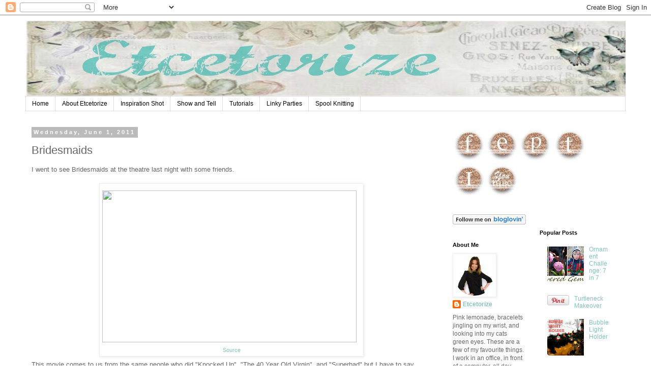

--- FILE ---
content_type: text/html; charset=UTF-8
request_url: https://etcetorize.blogspot.com/2011/06/bridesmaids.html
body_size: 18556
content:
<!DOCTYPE html>
<html class='v2' dir='ltr' lang='en'>
<head>
<link href='https://www.blogger.com/static/v1/widgets/4128112664-css_bundle_v2.css' rel='stylesheet' type='text/css'/>
<meta content='width=1100' name='viewport'/>
<meta content='text/html; charset=UTF-8' http-equiv='Content-Type'/>
<meta content='blogger' name='generator'/>
<link href='https://etcetorize.blogspot.com/favicon.ico' rel='icon' type='image/x-icon'/>
<link href='http://etcetorize.blogspot.com/2011/06/bridesmaids.html' rel='canonical'/>
<link rel="alternate" type="application/atom+xml" title="Etcetorize - Atom" href="https://etcetorize.blogspot.com/feeds/posts/default" />
<link rel="alternate" type="application/rss+xml" title="Etcetorize - RSS" href="https://etcetorize.blogspot.com/feeds/posts/default?alt=rss" />
<link rel="service.post" type="application/atom+xml" title="Etcetorize - Atom" href="https://www.blogger.com/feeds/6615325440440166919/posts/default" />

<link rel="alternate" type="application/atom+xml" title="Etcetorize - Atom" href="https://etcetorize.blogspot.com/feeds/8047210465104886398/comments/default" />
<!--Can't find substitution for tag [blog.ieCssRetrofitLinks]-->
<link href='http://www.themoremovies.com/wp-content/uploads/2011/05/bridesmaids_movie_2011_movie.jpg' rel='image_src'/>
<meta content='http://etcetorize.blogspot.com/2011/06/bridesmaids.html' property='og:url'/>
<meta content='Bridesmaids' property='og:title'/>
<meta content='A blog about crafting, sewing, and all things creative~' property='og:description'/>
<meta content='https://lh3.googleusercontent.com/blogger_img_proxy/AEn0k_vLxO_0pWz7T-0taRKbmkSmVzpoUh9DZGJRF7uMhVt4MsPh9BCYyOx3vTQaW0VmwxQ3BwXzmZJMfQdEVNw-r34ihrn0-6NAwpEpx4g0w51CZxQ8SscJrrkySxVmsG162Iiud-GsgfJX32RgVYiMb1JH69kwf0LwXR7IcXQ=w1200-h630-p-k-no-nu' property='og:image'/>
<title>Etcetorize: Bridesmaids</title>
<style id='page-skin-1' type='text/css'><!--
/*
-----------------------------------------------
Blogger Template Style
Name:     Simple
Designer: Blogger
URL:      www.blogger.com
----------------------------------------------- */
/* Content
----------------------------------------------- */
body {
font: normal normal 12px 'Trebuchet MS', Trebuchet, Verdana, sans-serif;
color: #666666;
background: #ffffff none repeat scroll top left;
padding: 0 0 0 0;
}
html body .region-inner {
min-width: 0;
max-width: 100%;
width: auto;
}
h2 {
font-size: 22px;
}
a:link {
text-decoration:none;
color: #82c3b9;
}
a:visited {
text-decoration:none;
color: #d4a373;
}
a:hover {
text-decoration:underline;
color: #c27ba0;
}
.body-fauxcolumn-outer .fauxcolumn-inner {
background: transparent none repeat scroll top left;
_background-image: none;
}
.body-fauxcolumn-outer .cap-top {
position: absolute;
z-index: 1;
height: 400px;
width: 100%;
}
.body-fauxcolumn-outer .cap-top .cap-left {
width: 100%;
background: transparent none repeat-x scroll top left;
_background-image: none;
}
.content-outer {
-moz-box-shadow: 0 0 0 rgba(0, 0, 0, .15);
-webkit-box-shadow: 0 0 0 rgba(0, 0, 0, .15);
-goog-ms-box-shadow: 0 0 0 #333333;
box-shadow: 0 0 0 rgba(0, 0, 0, .15);
margin-bottom: 1px;
}
.content-inner {
padding: 10px 40px;
}
.content-inner {
background-color: #ffffff;
}
/* Header
----------------------------------------------- */
.header-outer {
background: transparent none repeat-x scroll 0 -400px;
_background-image: none;
}
.Header h1 {
font: normal normal 40px 'Trebuchet MS',Trebuchet,Verdana,sans-serif;
color: #000000;
text-shadow: 0 0 0 rgba(0, 0, 0, .2);
}
.Header h1 a {
color: #000000;
}
.Header .description {
font-size: 18px;
color: #000000;
}
.header-inner .Header .titlewrapper {
padding: 22px 0;
}
.header-inner .Header .descriptionwrapper {
padding: 0 0;
}
/* Tabs
----------------------------------------------- */
.tabs-inner .section:first-child {
border-top: 0 solid #dddddd;
}
.tabs-inner .section:first-child ul {
margin-top: -1px;
border-top: 1px solid #dddddd;
border-left: 1px solid #dddddd;
border-right: 1px solid #dddddd;
}
.tabs-inner .widget ul {
background: transparent none repeat-x scroll 0 -800px;
_background-image: none;
border-bottom: 1px solid #dddddd;
margin-top: 0;
margin-left: -30px;
margin-right: -30px;
}
.tabs-inner .widget li a {
display: inline-block;
padding: .6em 1em;
font: normal normal 12px 'Trebuchet MS', Trebuchet, Verdana, sans-serif;
color: #000000;
border-left: 1px solid #ffffff;
border-right: 1px solid #dddddd;
}
.tabs-inner .widget li:first-child a {
border-left: none;
}
.tabs-inner .widget li.selected a, .tabs-inner .widget li a:hover {
color: #000000;
background-color: #82c3b9;
text-decoration: none;
}
/* Columns
----------------------------------------------- */
.main-outer {
border-top: 0 solid transparent;
}
.fauxcolumn-left-outer .fauxcolumn-inner {
border-right: 1px solid transparent;
}
.fauxcolumn-right-outer .fauxcolumn-inner {
border-left: 1px solid transparent;
}
/* Headings
----------------------------------------------- */
div.widget > h2,
div.widget h2.title {
margin: 0 0 1em 0;
font: normal bold 11px 'Trebuchet MS',Trebuchet,Verdana,sans-serif;
color: #000000;
}
/* Widgets
----------------------------------------------- */
.widget .zippy {
color: #999999;
text-shadow: 2px 2px 1px rgba(0, 0, 0, .1);
}
.widget .popular-posts ul {
list-style: none;
}
/* Posts
----------------------------------------------- */
h2.date-header {
font: normal bold 11px Arial, Tahoma, Helvetica, FreeSans, sans-serif;
}
.date-header span {
background-color: #bbbbbb;
color: #ffffff;
padding: 0.4em;
letter-spacing: 3px;
margin: inherit;
}
.main-inner {
padding-top: 35px;
padding-bottom: 65px;
}
.main-inner .column-center-inner {
padding: 0 0;
}
.main-inner .column-center-inner .section {
margin: 0 1em;
}
.post {
margin: 0 0 45px 0;
}
h3.post-title, .comments h4 {
font: normal normal 22px 'Trebuchet MS',Trebuchet,Verdana,sans-serif;
margin: .75em 0 0;
}
.post-body {
font-size: 110%;
line-height: 1.4;
position: relative;
}
.post-body img, .post-body .tr-caption-container, .Profile img, .Image img,
.BlogList .item-thumbnail img {
padding: 2px;
background: #ffffff;
border: 1px solid #eeeeee;
-moz-box-shadow: 1px 1px 5px rgba(0, 0, 0, .1);
-webkit-box-shadow: 1px 1px 5px rgba(0, 0, 0, .1);
box-shadow: 1px 1px 5px rgba(0, 0, 0, .1);
}
.post-body img, .post-body .tr-caption-container {
padding: 5px;
}
.post-body .tr-caption-container {
color: #666666;
}
.post-body .tr-caption-container img {
padding: 0;
background: transparent;
border: none;
-moz-box-shadow: 0 0 0 rgba(0, 0, 0, .1);
-webkit-box-shadow: 0 0 0 rgba(0, 0, 0, .1);
box-shadow: 0 0 0 rgba(0, 0, 0, .1);
}
.post-header {
margin: 0 0 1.5em;
line-height: 1.6;
font-size: 90%;
}
.post-footer {
margin: 20px -2px 0;
padding: 5px 10px;
color: #666666;
background-color: #eeeeee;
border-bottom: 1px solid #eeeeee;
line-height: 1.6;
font-size: 90%;
}
#comments .comment-author {
padding-top: 1.5em;
border-top: 1px solid transparent;
background-position: 0 1.5em;
}
#comments .comment-author:first-child {
padding-top: 0;
border-top: none;
}
.avatar-image-container {
margin: .2em 0 0;
}
#comments .avatar-image-container img {
border: 1px solid #eeeeee;
}
/* Comments
----------------------------------------------- */
.comments .comments-content .icon.blog-author {
background-repeat: no-repeat;
background-image: url([data-uri]);
}
.comments .comments-content .loadmore a {
border-top: 1px solid #999999;
border-bottom: 1px solid #999999;
}
.comments .comment-thread.inline-thread {
background-color: #eeeeee;
}
.comments .continue {
border-top: 2px solid #999999;
}
/* Accents
---------------------------------------------- */
.section-columns td.columns-cell {
border-left: 1px solid transparent;
}
.blog-pager {
background: transparent url(//www.blogblog.com/1kt/simple/paging_dot.png) repeat-x scroll top center;
}
.blog-pager-older-link, .home-link,
.blog-pager-newer-link {
background-color: #ffffff;
padding: 5px;
}
.footer-outer {
border-top: 1px dashed #bbbbbb;
}
/* Mobile
----------------------------------------------- */
body.mobile  {
background-size: auto;
}
.mobile .body-fauxcolumn-outer {
background: transparent none repeat scroll top left;
}
.mobile .body-fauxcolumn-outer .cap-top {
background-size: 100% auto;
}
.mobile .content-outer {
-webkit-box-shadow: 0 0 3px rgba(0, 0, 0, .15);
box-shadow: 0 0 3px rgba(0, 0, 0, .15);
}
.mobile .tabs-inner .widget ul {
margin-left: 0;
margin-right: 0;
}
.mobile .post {
margin: 0;
}
.mobile .main-inner .column-center-inner .section {
margin: 0;
}
.mobile .date-header span {
padding: 0.1em 10px;
margin: 0 -10px;
}
.mobile h3.post-title {
margin: 0;
}
.mobile .blog-pager {
background: transparent none no-repeat scroll top center;
}
.mobile .footer-outer {
border-top: none;
}
.mobile .main-inner, .mobile .footer-inner {
background-color: #ffffff;
}
.mobile-index-contents {
color: #666666;
}
.mobile-link-button {
background-color: #82c3b9;
}
.mobile-link-button a:link, .mobile-link-button a:visited {
color: #ffffff;
}
.mobile .tabs-inner .section:first-child {
border-top: none;
}
.mobile .tabs-inner .PageList .widget-content {
background-color: #82c3b9;
color: #000000;
border-top: 1px solid #dddddd;
border-bottom: 1px solid #dddddd;
}
.mobile .tabs-inner .PageList .widget-content .pagelist-arrow {
border-left: 1px solid #dddddd;
}

--></style>
<style id='template-skin-1' type='text/css'><!--
body {
min-width: 1260px;
}
.content-outer, .content-fauxcolumn-outer, .region-inner {
min-width: 1260px;
max-width: 1260px;
_width: 1260px;
}
.main-inner .columns {
padding-left: 0;
padding-right: 370px;
}
.main-inner .fauxcolumn-center-outer {
left: 0;
right: 370px;
/* IE6 does not respect left and right together */
_width: expression(this.parentNode.offsetWidth -
parseInt("0") -
parseInt("370px") + 'px');
}
.main-inner .fauxcolumn-left-outer {
width: 0;
}
.main-inner .fauxcolumn-right-outer {
width: 370px;
}
.main-inner .column-left-outer {
width: 0;
right: 100%;
margin-left: -0;
}
.main-inner .column-right-outer {
width: 370px;
margin-right: -370px;
}
#layout {
min-width: 0;
}
#layout .content-outer {
min-width: 0;
width: 800px;
}
#layout .region-inner {
min-width: 0;
width: auto;
}
body#layout div.add_widget {
padding: 8px;
}
body#layout div.add_widget a {
margin-left: 32px;
}
--></style>
<script type='text/javascript'>
        (function(i,s,o,g,r,a,m){i['GoogleAnalyticsObject']=r;i[r]=i[r]||function(){
        (i[r].q=i[r].q||[]).push(arguments)},i[r].l=1*new Date();a=s.createElement(o),
        m=s.getElementsByTagName(o)[0];a.async=1;a.src=g;m.parentNode.insertBefore(a,m)
        })(window,document,'script','https://www.google-analytics.com/analytics.js','ga');
        ga('create', 'UA-18120341-2', 'auto', 'blogger');
        ga('blogger.send', 'pageview');
      </script>
<link href='https://www.blogger.com/dyn-css/authorization.css?targetBlogID=6615325440440166919&amp;zx=291a6bb6-b6db-4b8a-9d4a-45ab48b8e2d3' media='none' onload='if(media!=&#39;all&#39;)media=&#39;all&#39;' rel='stylesheet'/><noscript><link href='https://www.blogger.com/dyn-css/authorization.css?targetBlogID=6615325440440166919&amp;zx=291a6bb6-b6db-4b8a-9d4a-45ab48b8e2d3' rel='stylesheet'/></noscript>
<meta name='google-adsense-platform-account' content='ca-host-pub-1556223355139109'/>
<meta name='google-adsense-platform-domain' content='blogspot.com'/>

<!-- data-ad-client=ca-pub-5333569402618962 -->

</head>
<body class='loading variant-simplysimple'>
<div class='navbar section' id='navbar' name='Navbar'><div class='widget Navbar' data-version='1' id='Navbar1'><script type="text/javascript">
    function setAttributeOnload(object, attribute, val) {
      if(window.addEventListener) {
        window.addEventListener('load',
          function(){ object[attribute] = val; }, false);
      } else {
        window.attachEvent('onload', function(){ object[attribute] = val; });
      }
    }
  </script>
<div id="navbar-iframe-container"></div>
<script type="text/javascript" src="https://apis.google.com/js/platform.js"></script>
<script type="text/javascript">
      gapi.load("gapi.iframes:gapi.iframes.style.bubble", function() {
        if (gapi.iframes && gapi.iframes.getContext) {
          gapi.iframes.getContext().openChild({
              url: 'https://www.blogger.com/navbar/6615325440440166919?po\x3d8047210465104886398\x26origin\x3dhttps://etcetorize.blogspot.com',
              where: document.getElementById("navbar-iframe-container"),
              id: "navbar-iframe"
          });
        }
      });
    </script><script type="text/javascript">
(function() {
var script = document.createElement('script');
script.type = 'text/javascript';
script.src = '//pagead2.googlesyndication.com/pagead/js/google_top_exp.js';
var head = document.getElementsByTagName('head')[0];
if (head) {
head.appendChild(script);
}})();
</script>
</div></div>
<div class='body-fauxcolumns'>
<div class='fauxcolumn-outer body-fauxcolumn-outer'>
<div class='cap-top'>
<div class='cap-left'></div>
<div class='cap-right'></div>
</div>
<div class='fauxborder-left'>
<div class='fauxborder-right'></div>
<div class='fauxcolumn-inner'>
</div>
</div>
<div class='cap-bottom'>
<div class='cap-left'></div>
<div class='cap-right'></div>
</div>
</div>
</div>
<div class='content'>
<div class='content-fauxcolumns'>
<div class='fauxcolumn-outer content-fauxcolumn-outer'>
<div class='cap-top'>
<div class='cap-left'></div>
<div class='cap-right'></div>
</div>
<div class='fauxborder-left'>
<div class='fauxborder-right'></div>
<div class='fauxcolumn-inner'>
</div>
</div>
<div class='cap-bottom'>
<div class='cap-left'></div>
<div class='cap-right'></div>
</div>
</div>
</div>
<div class='content-outer'>
<div class='content-cap-top cap-top'>
<div class='cap-left'></div>
<div class='cap-right'></div>
</div>
<div class='fauxborder-left content-fauxborder-left'>
<div class='fauxborder-right content-fauxborder-right'></div>
<div class='content-inner'>
<header>
<div class='header-outer'>
<div class='header-cap-top cap-top'>
<div class='cap-left'></div>
<div class='cap-right'></div>
</div>
<div class='fauxborder-left header-fauxborder-left'>
<div class='fauxborder-right header-fauxborder-right'></div>
<div class='region-inner header-inner'>
<div class='header section' id='header' name='Header'><div class='widget Header' data-version='1' id='Header1'>
<div id='header-inner'>
<a href='https://etcetorize.blogspot.com/' style='display: block'>
<img alt='Etcetorize' height='150px; ' id='Header1_headerimg' src='https://blogger.googleusercontent.com/img/b/R29vZ2xl/AVvXsEicCgMaoodHL_i3FsOfaD0lbWFvYix1FrJtiQgrXqjMI4B7SpZzGnPtgDGR0LuoA5ZSQI98FVvQWvKycjNVP9nxOZQchbwkkhBEfYTJAIcdfluXrZPBRPU7G16mR8mxtV1j-WCbltf7B-DG/s1600/2017+Full+width+header+1260.jpg' style='display: block' width='1260px; '/>
</a>
</div>
</div></div>
</div>
</div>
<div class='header-cap-bottom cap-bottom'>
<div class='cap-left'></div>
<div class='cap-right'></div>
</div>
</div>
</header>
<div class='tabs-outer'>
<div class='tabs-cap-top cap-top'>
<div class='cap-left'></div>
<div class='cap-right'></div>
</div>
<div class='fauxborder-left tabs-fauxborder-left'>
<div class='fauxborder-right tabs-fauxborder-right'></div>
<div class='region-inner tabs-inner'>
<div class='tabs section' id='crosscol' name='Cross-Column'><div class='widget PageList' data-version='1' id='PageList1'>
<h2>Pages</h2>
<div class='widget-content'>
<ul>
<li>
<a href='https://etcetorize.blogspot.com/'>Home</a>
</li>
<li>
<a href='https://etcetorize.blogspot.com/p/about-etcetorize.html'>About Etcetorize</a>
</li>
<li>
<a href='https://etcetorize.blogspot.com/p/inspiration-shot-beta_28.html'>Inspiration Shot</a>
</li>
<li>
<a href='https://etcetorize.blogspot.com/p/show-and-tell-beta.html'>Show and Tell</a>
</li>
<li>
<a href='https://etcetorize.blogspot.com/p/tutorials.html'>Tutorials</a>
</li>
<li>
<a href='https://etcetorize.blogspot.com/p/linky-parties_30.html'>Linky Parties</a>
</li>
<li>
<a href='https://etcetorize.blogspot.com/p/spool-knitting.html'>Spool Knitting</a>
</li>
</ul>
<div class='clear'></div>
</div>
</div></div>
<div class='tabs no-items section' id='crosscol-overflow' name='Cross-Column 2'></div>
</div>
</div>
<div class='tabs-cap-bottom cap-bottom'>
<div class='cap-left'></div>
<div class='cap-right'></div>
</div>
</div>
<div class='main-outer'>
<div class='main-cap-top cap-top'>
<div class='cap-left'></div>
<div class='cap-right'></div>
</div>
<div class='fauxborder-left main-fauxborder-left'>
<div class='fauxborder-right main-fauxborder-right'></div>
<div class='region-inner main-inner'>
<div class='columns fauxcolumns'>
<div class='fauxcolumn-outer fauxcolumn-center-outer'>
<div class='cap-top'>
<div class='cap-left'></div>
<div class='cap-right'></div>
</div>
<div class='fauxborder-left'>
<div class='fauxborder-right'></div>
<div class='fauxcolumn-inner'>
</div>
</div>
<div class='cap-bottom'>
<div class='cap-left'></div>
<div class='cap-right'></div>
</div>
</div>
<div class='fauxcolumn-outer fauxcolumn-left-outer'>
<div class='cap-top'>
<div class='cap-left'></div>
<div class='cap-right'></div>
</div>
<div class='fauxborder-left'>
<div class='fauxborder-right'></div>
<div class='fauxcolumn-inner'>
</div>
</div>
<div class='cap-bottom'>
<div class='cap-left'></div>
<div class='cap-right'></div>
</div>
</div>
<div class='fauxcolumn-outer fauxcolumn-right-outer'>
<div class='cap-top'>
<div class='cap-left'></div>
<div class='cap-right'></div>
</div>
<div class='fauxborder-left'>
<div class='fauxborder-right'></div>
<div class='fauxcolumn-inner'>
</div>
</div>
<div class='cap-bottom'>
<div class='cap-left'></div>
<div class='cap-right'></div>
</div>
</div>
<!-- corrects IE6 width calculation -->
<div class='columns-inner'>
<div class='column-center-outer'>
<div class='column-center-inner'>
<div class='main section' id='main' name='Main'><div class='widget Blog' data-version='1' id='Blog1'>
<div class='blog-posts hfeed'>

          <div class="date-outer">
        
<h2 class='date-header'><span>Wednesday, June 1, 2011</span></h2>

          <div class="date-posts">
        
<div class='post-outer'>
<div class='post hentry uncustomized-post-template' itemprop='blogPost' itemscope='itemscope' itemtype='http://schema.org/BlogPosting'>
<meta content='http://www.themoremovies.com/wp-content/uploads/2011/05/bridesmaids_movie_2011_movie.jpg' itemprop='image_url'/>
<meta content='6615325440440166919' itemprop='blogId'/>
<meta content='8047210465104886398' itemprop='postId'/>
<a name='8047210465104886398'></a>
<h3 class='post-title entry-title' itemprop='name'>
Bridesmaids
</h3>
<div class='post-header'>
<div class='post-header-line-1'></div>
</div>
<div class='post-body entry-content' id='post-body-8047210465104886398' itemprop='description articleBody'>
I went to see Bridesmaids at the theatre last night with some friends.<br />
<br />
<table align="center" cellpadding="0" cellspacing="0" class="tr-caption-container" style="margin-left: auto; margin-right: auto; text-align: center;"><tbody>
<tr><td style="text-align: center;"><img height="299" id="il_fi" sb_id="ms__id8695" src="https://lh3.googleusercontent.com/blogger_img_proxy/AEn0k_vLxO_0pWz7T-0taRKbmkSmVzpoUh9DZGJRF7uMhVt4MsPh9BCYyOx3vTQaW0VmwxQ3BwXzmZJMfQdEVNw-r34ihrn0-6NAwpEpx4g0w51CZxQ8SscJrrkySxVmsG162Iiud-GsgfJX32RgVYiMb1JH69kwf0LwXR7IcXQ=s0-d" style="margin-left: auto; margin-right: auto; padding-bottom: 8px; padding-right: 8px; padding-top: 8px;" width="500"></td></tr>
<tr><td class="tr-caption" style="text-align: center;"><a href="http://www.themoremovies.com/724/bridesmaids-movie-2011/">Source</a></td></tr>
</tbody></table>This movie comes to us from the same people who did "Knocked Up", "The 40 Year Old Virgin", and "Superbad"&nbsp;but I have to say this&nbsp;one is sooooooooooooooooooooooooo much better.<br />
<br />
I really needed a laugh and boy did I get one, one after another after another.<br />
<br />
<table align="center" cellpadding="0" cellspacing="0" class="tr-caption-container" style="margin-left: auto; margin-right: auto; text-align: center;"><tbody>
<tr><td style="text-align: center;"><img height="265" id="il_fi" src="https://lh3.googleusercontent.com/blogger_img_proxy/AEn0k_uN0UzKReAygT7VWUPKs8Zug-cywZ_1cHgMiMiF60jmGVVSyoKfcn8atqE2mlxIJcDhizEaPwmXsvVYk2hx8lAgcyp7Jo4C2ITz-thTW-5qAJUxAoPCCODGsIiDcUOkhhg0IjyZ8GdceUoC1puTT_s0JJJXpg=s0-d" style="margin-left: auto; margin-right: auto; padding-bottom: 8px; padding-right: 8px; padding-top: 8px;" width="400"></td></tr>
<tr><td class="tr-caption" style="text-align: center;"><a href="http://www.movieever.com/1550/bridesmaids-2011">Source</a></td></tr>
</tbody></table>Of course, we already know that Kristen Wiig and Maya Rudolph are hilarious, but here's the girl who really steals the show:<br />
<br />
<table align="center" cellpadding="0" cellspacing="0" class="tr-caption-container" style="margin-left: auto; margin-right: auto; text-align: center;"><tbody>
<tr><td style="text-align: center;"><img height="400" id="il_fi" src="https://lh3.googleusercontent.com/blogger_img_proxy/AEn0k_v56J1OSmDG8J2StEN7t35rsTzv0Ax1912y8aGTj2DF-MzjzLV72mwy1nfX-mKg8NYQmdKOpnEUKu2oOyvUS-GroTtHegLC8LlR1fnciDJWaHprEL54nIyACRxpasiQNqJjEuM5KWmljVyXprgFHRZygU_6UM6DGZCmlYtpNvBjJJdobQE1bXgRShUfsFnO=s0-d" style="margin-left: auto; margin-right: auto; padding-bottom: 8px; padding-right: 8px; padding-top: 8px;" width="274"></td></tr>
<tr><td class="tr-caption" style="text-align: center;">Melissa McCarthy</td></tr>
</tbody></table><div style="text-align: left;">I knew I knew her from somewhere but couldn't place her.&nbsp; She's Molly from the TV show Mike and Molly and she's been on loads of other TV shows.&nbsp; (Did you know that she's Jenny McCarthy's cousin??)&nbsp; Without her, this move would have been funny.&nbsp; With her, it's hold your sides because they hurt so hard from laughing funny.</div><br />
&nbsp;&nbsp;&nbsp;&nbsp;&nbsp;&nbsp;&nbsp;&nbsp; <iframe allowfullscreen="" frameborder="0" height="349" src="//www.youtube.com/embed/uo-KGzERA_c" width="560"></iframe><br />
<br />
I think you can figure out the plot just from the title so I won't get into all that.&nbsp; Just know that if you're having a bad day and want to take your mind off of something that's bugging you,&nbsp;head to the theatre, watch this movie, and I promise, you will feel better.<br />
<br />
Besides, this cutie patootie will make it worth your while.&#65279; <br />
<table align="center" cellpadding="0" cellspacing="0" class="tr-caption-container" style="margin-left: auto; margin-right: auto; text-align: center;"><tbody>
<tr><td style="text-align: center;"><img src="https://lh3.googleusercontent.com/blogger_img_proxy/AEn0k_vGBJB1JR9CkWwDx8fnS8ecL7eY6Lq09xwXCtULXD6n82ff17cyST5l4j8Ei7UCLLaThQxMd2y6QOTb8BGMODutNA5RsShYZxl0taxTfUILYlOAHtv1vcoavjko9LVIqWQzawvHdIdQGPkHS0Lxh_BablJJrAfOKuO4=s0-d" style="margin-left: auto; margin-right: auto;"></td></tr>
<tr><td class="tr-caption" style="text-align: center;"><a href="http://www.halamovie.com/bridesmaids-traffic-cop-chris-odowd-talks-about-being-a-heartthrob-kind-of/">Chris ODowd</a></td></tr>
</tbody></table><em>(&#65279;Note: This movie is rate R for fairly good reason, but if you can handle a little vulgarity I think you'll have a good time.)</em><br />
<br />
Have you seen it already?&nbsp; On your way to see it?&nbsp; Leave a comment below and let others know what you thought of it.<br />
<br />
<a href="http://www.mylivesignature.com/" target="_blank"><img border="0" src="https://lh3.googleusercontent.com/blogger_img_proxy/AEn0k_s_qEtE8xLqLVoyGasuwV-3xiOgYKV52ew__rcpSuNu2OIkgmV2adLTfAsrm4MzLVosTXG_iBi97Ysi2wWsYs-OWxSFlWw10UM4xZamdN40_2XzUU5mL9M9ZyVVXJYXgCdr2KGmUHFvry5XDdmP_wPLiG0rIX8YR8XKAbNPZJA=s0-d" style="background: none transparent scroll repeat 0% 0%; border-bottom: 0px; border-left: 0px; border-right: 0px; border-top: 0px;"></a>
<div style='clear: both;'></div>
</div>
<div class='post-footer'>
<div class='post-footer-line post-footer-line-1'>
<span class='post-author vcard'>
Posted by
<span class='fn' itemprop='author' itemscope='itemscope' itemtype='http://schema.org/Person'>
<meta content='https://www.blogger.com/profile/12340556321412795388' itemprop='url'/>
<a class='g-profile' href='https://www.blogger.com/profile/12340556321412795388' rel='author' title='author profile'>
<span itemprop='name'>Etcetorize</span>
</a>
</span>
</span>
<span class='post-timestamp'>
at
<meta content='http://etcetorize.blogspot.com/2011/06/bridesmaids.html' itemprop='url'/>
<a class='timestamp-link' href='https://etcetorize.blogspot.com/2011/06/bridesmaids.html' rel='bookmark' title='permanent link'><abbr class='published' itemprop='datePublished' title='2011-06-01T05:30:00-06:00'>5:30&#8239;AM</abbr></a>
</span>
<span class='post-comment-link'>
</span>
<span class='post-icons'>
<span class='item-action'>
<a href='https://www.blogger.com/email-post/6615325440440166919/8047210465104886398' title='Email Post'>
<img alt='' class='icon-action' height='13' src='https://resources.blogblog.com/img/icon18_email.gif' width='18'/>
</a>
</span>
<span class='item-control blog-admin pid-711589999'>
<a href='https://www.blogger.com/post-edit.g?blogID=6615325440440166919&postID=8047210465104886398&from=pencil' title='Edit Post'>
<img alt='' class='icon-action' height='18' src='https://resources.blogblog.com/img/icon18_edit_allbkg.gif' width='18'/>
</a>
</span>
</span>
<div class='post-share-buttons goog-inline-block'>
<a class='goog-inline-block share-button sb-email' href='https://www.blogger.com/share-post.g?blogID=6615325440440166919&postID=8047210465104886398&target=email' target='_blank' title='Email This'><span class='share-button-link-text'>Email This</span></a><a class='goog-inline-block share-button sb-blog' href='https://www.blogger.com/share-post.g?blogID=6615325440440166919&postID=8047210465104886398&target=blog' onclick='window.open(this.href, "_blank", "height=270,width=475"); return false;' target='_blank' title='BlogThis!'><span class='share-button-link-text'>BlogThis!</span></a><a class='goog-inline-block share-button sb-twitter' href='https://www.blogger.com/share-post.g?blogID=6615325440440166919&postID=8047210465104886398&target=twitter' target='_blank' title='Share to X'><span class='share-button-link-text'>Share to X</span></a><a class='goog-inline-block share-button sb-facebook' href='https://www.blogger.com/share-post.g?blogID=6615325440440166919&postID=8047210465104886398&target=facebook' onclick='window.open(this.href, "_blank", "height=430,width=640"); return false;' target='_blank' title='Share to Facebook'><span class='share-button-link-text'>Share to Facebook</span></a><a class='goog-inline-block share-button sb-pinterest' href='https://www.blogger.com/share-post.g?blogID=6615325440440166919&postID=8047210465104886398&target=pinterest' target='_blank' title='Share to Pinterest'><span class='share-button-link-text'>Share to Pinterest</span></a>
</div>
</div>
<div class='post-footer-line post-footer-line-2'>
<span class='post-labels'>
Labels:
<a href='https://etcetorize.blogspot.com/search/label/Bridesmaids' rel='tag'>Bridesmaids</a>,
<a href='https://etcetorize.blogspot.com/search/label/Kristen%20Wiig' rel='tag'>Kristen Wiig</a>,
<a href='https://etcetorize.blogspot.com/search/label/movie%20review' rel='tag'>movie review</a>
</span>
</div>
<div class='post-footer-line post-footer-line-3'>
<span class='post-location'>
</span>
</div>
</div>
</div>
<div class='comments' id='comments'>
<a name='comments'></a>
<h4>3 comments:</h4>
<div id='Blog1_comments-block-wrapper'>
<dl class='avatar-comment-indent' id='comments-block'>
<dt class='comment-author ' id='c2873301738763202438'>
<a name='c2873301738763202438'></a>
<div class="avatar-image-container avatar-stock"><span dir="ltr"><a href="https://www.blogger.com/profile/11157652507451928203" target="" rel="nofollow" onclick="" class="avatar-hovercard" id="av-2873301738763202438-11157652507451928203"><img src="//www.blogger.com/img/blogger_logo_round_35.png" width="35" height="35" alt="" title="melissa">

</a></span></div>
<a href='https://www.blogger.com/profile/11157652507451928203' rel='nofollow'>melissa</a>
said...
</dt>
<dd class='comment-body' id='Blog1_cmt-2873301738763202438'>
<p>
That movie looks hilarious! I just watched the trailer, but I hadn&#39;t even heard of it before - will have to keep an eye out for it! Melissa x
</p>
</dd>
<dd class='comment-footer'>
<span class='comment-timestamp'>
<a href='https://etcetorize.blogspot.com/2011/06/bridesmaids.html?showComment=1306929568074#c2873301738763202438' title='comment permalink'>
01 June, 2011
</a>
<span class='item-control blog-admin pid-1855144372'>
<a class='comment-delete' href='https://www.blogger.com/comment/delete/6615325440440166919/2873301738763202438' title='Delete Comment'>
<img src='https://resources.blogblog.com/img/icon_delete13.gif'/>
</a>
</span>
</span>
</dd>
<dt class='comment-author ' id='c5292956650496225977'>
<a name='c5292956650496225977'></a>
<div class="avatar-image-container vcard"><span dir="ltr"><a href="https://www.blogger.com/profile/15200088593233052818" target="" rel="nofollow" onclick="" class="avatar-hovercard" id="av-5292956650496225977-15200088593233052818"><img src="https://resources.blogblog.com/img/blank.gif" width="35" height="35" class="delayLoad" style="display: none;" longdesc="//blogger.googleusercontent.com/img/b/R29vZ2xl/AVvXsEgykr25q4b-zqRC3DBAxPssmoDtBYSqWOkOIAmI3mNBDDcF7lKzQNUWXd61KXleS6ckACZw__TB0SyFaf2_HCBMwZkdgZcQrb0Vkfifbx38c3GGwYJPl5SxR6lKFf5gKpE/s45-c/20100803-_MG_1764.jpg" alt="" title="Mindy">

<noscript><img src="//blogger.googleusercontent.com/img/b/R29vZ2xl/AVvXsEgykr25q4b-zqRC3DBAxPssmoDtBYSqWOkOIAmI3mNBDDcF7lKzQNUWXd61KXleS6ckACZw__TB0SyFaf2_HCBMwZkdgZcQrb0Vkfifbx38c3GGwYJPl5SxR6lKFf5gKpE/s45-c/20100803-_MG_1764.jpg" width="35" height="35" class="photo" alt=""></noscript></a></span></div>
<a href='https://www.blogger.com/profile/15200088593233052818' rel='nofollow'>Mindy</a>
said...
</dt>
<dd class='comment-body' id='Blog1_cmt-5292956650496225977'>
<p>
Loved Melissa McCarthy in Gilmore Girls. =) Haven&#39;t seen anything about this movie yet.
</p>
</dd>
<dd class='comment-footer'>
<span class='comment-timestamp'>
<a href='https://etcetorize.blogspot.com/2011/06/bridesmaids.html?showComment=1307015911599#c5292956650496225977' title='comment permalink'>
02 June, 2011
</a>
<span class='item-control blog-admin pid-55492797'>
<a class='comment-delete' href='https://www.blogger.com/comment/delete/6615325440440166919/5292956650496225977' title='Delete Comment'>
<img src='https://resources.blogblog.com/img/icon_delete13.gif'/>
</a>
</span>
</span>
</dd>
<dt class='comment-author ' id='c796332184467244414'>
<a name='c796332184467244414'></a>
<div class="avatar-image-container vcard"><span dir="ltr"><a href="https://www.blogger.com/profile/10312660200564196599" target="" rel="nofollow" onclick="" class="avatar-hovercard" id="av-796332184467244414-10312660200564196599"><img src="https://resources.blogblog.com/img/blank.gif" width="35" height="35" class="delayLoad" style="display: none;" longdesc="//blogger.googleusercontent.com/img/b/R29vZ2xl/AVvXsEhRmUmSUnU9ctjKDx9B9Jx22jGbqJoTA7Vk3t8EjbKLcYfsOfSez69rvOajOeNsNdI1jg1ZnPx5aqOUXFeooLSloKvew0rjdIh0Erk_CADKnnEtXBt0Z3m7GWDTNjY-5OQ/s45-c/me+with+bird+rocker.jpg" alt="" title="Kitty Deschanel">

<noscript><img src="//blogger.googleusercontent.com/img/b/R29vZ2xl/AVvXsEhRmUmSUnU9ctjKDx9B9Jx22jGbqJoTA7Vk3t8EjbKLcYfsOfSez69rvOajOeNsNdI1jg1ZnPx5aqOUXFeooLSloKvew0rjdIh0Erk_CADKnnEtXBt0Z3m7GWDTNjY-5OQ/s45-c/me+with+bird+rocker.jpg" width="35" height="35" class="photo" alt=""></noscript></a></span></div>
<a href='https://www.blogger.com/profile/10312660200564196599' rel='nofollow'>Kitty Deschanel</a>
said...
</dt>
<dd class='comment-body' id='Blog1_cmt-796332184467244414'>
<p>
Thanks for reviewing this! I actually hadn&#39;t been planning to see it after watching the commercials, but you&#39;ve made me reconsider :)
</p>
</dd>
<dd class='comment-footer'>
<span class='comment-timestamp'>
<a href='https://etcetorize.blogspot.com/2011/06/bridesmaids.html?showComment=1307119141430#c796332184467244414' title='comment permalink'>
03 June, 2011
</a>
<span class='item-control blog-admin pid-1249549087'>
<a class='comment-delete' href='https://www.blogger.com/comment/delete/6615325440440166919/796332184467244414' title='Delete Comment'>
<img src='https://resources.blogblog.com/img/icon_delete13.gif'/>
</a>
</span>
</span>
</dd>
</dl>
</div>
<p class='comment-footer'>
<a href='https://www.blogger.com/comment/fullpage/post/6615325440440166919/8047210465104886398' onclick='javascript:window.open(this.href, "bloggerPopup", "toolbar=0,location=0,statusbar=1,menubar=0,scrollbars=yes,width=640,height=500"); return false;'>Post a Comment</a>
</p>
</div>
</div>
<div class='inline-ad'>
<script type="text/javascript"><!--
google_ad_client="pub-5333569402618962";
google_ad_host="pub-1556223355139109";
google_ad_width=300;
google_ad_height=250;
google_ad_format="300x250_as";
google_ad_type="text_image";
google_ad_host_channel="0001";
google_color_border="FFFFFF";
google_color_bg="FFFFFF";
google_color_link="D940BC";
google_color_url="BC786B";
google_color_text="8D8D8D";
//--></script>
<script type="text/javascript" src="//pagead2.googlesyndication.com/pagead/show_ads.js">
</script>
</div>

        </div></div>
      
</div>
<div class='blog-pager' id='blog-pager'>
<span id='blog-pager-newer-link'>
<a class='blog-pager-newer-link' href='https://etcetorize.blogspot.com/2011/06/here-come-lilacs.html' id='Blog1_blog-pager-newer-link' title='Newer Post'>Newer Post</a>
</span>
<span id='blog-pager-older-link'>
<a class='blog-pager-older-link' href='https://etcetorize.blogspot.com/2011/05/what-difference-hem-makes.html' id='Blog1_blog-pager-older-link' title='Older Post'>Older Post</a>
</span>
<a class='home-link' href='https://etcetorize.blogspot.com/'>Home</a>
</div>
<div class='clear'></div>
<div class='post-feeds'>
<div class='feed-links'>
Subscribe to:
<a class='feed-link' href='https://etcetorize.blogspot.com/feeds/8047210465104886398/comments/default' target='_blank' type='application/atom+xml'>Post Comments (Atom)</a>
</div>
</div>
</div><div class='widget HTML' data-version='1' id='HTML3'>
<h2 class='title'>Linkwithin</h2>
<div class='widget-content'>
<script>
var linkwithin_site_id = 317504;
</script>
<script src="//www.linkwithin.com/widget.js"></script>
<a href="http://www.linkwithin.com/"><img src="https://lh3.googleusercontent.com/blogger_img_proxy/AEn0k_v_SPj9eOFPzuTb2KkV4Dka758TUFaSxuxBk-Nzs_V5731QoS8Jn7zF8QTP8C-fOkn0E8S1GD1oZuAjRKoJpMijjlcWVPBB=s0-d" alt="Related Posts Plugin for WordPress, Blogger..." style="border: 0"></a>
</div>
<div class='clear'></div>
</div></div>
</div>
</div>
<div class='column-left-outer'>
<div class='column-left-inner'>
<aside>
</aside>
</div>
</div>
<div class='column-right-outer'>
<div class='column-right-inner'>
<aside>
<div class='sidebar section' id='sidebar-right-1'><div class='widget HTML' data-version='1' id='HTML17'>
<div class='widget-content'>
<a href="http://www.facebook.com/etcetorize" target="_blank" title="Facebook"><img alt="Facebook" src="https://lh3.googleusercontent.com/blogger_img_proxy/AEn0k_v8M4EWGVKC1Jxicv7ONat2waJz54tTfgvnviYqWiyAsRk9o-qmQDlGN5TFb7aP5R5c0uEDrSvqb9Nzx7iwoY8bZSJadQWqjgFkLrW8DiM98mDUNg3Ya54HXZO5eE8jqkSZDg1fesjquLl5bztK4f_6Xz84FQ=s0-d"></a><a href="http://www.etsy.com/shop/etcetorizesupplies/" target="_blank" title="Etsy"><img alt="Etsy" src="https://lh3.googleusercontent.com/blogger_img_proxy/AEn0k_vnHsuwhicU5cZjJeXhpwneEiSE2pij4DET_bbd-uCiG8fwaNA2wlhKu_1AIp_8Bj8xcGNGc1RBgGOin_bUWhCVSo3kno26ZDKNKdf0TMO02im4vQ9gaoAx7Qltqx7OE1U3mPh7hHqrllcCKCkQUpBu=s0-d"></a><a href="http://www.pinterest.com/etcetorize/" target="_blank" title="Pinterest"><img alt="Pinterest" src="https://lh3.googleusercontent.com/blogger_img_proxy/AEn0k_sWNfbMOrVYVM7Nx0T0XOJN6JgpOgp5A-mWuFCQ4bEMR_oXiw6BxOY6Lync0X3J-enGuXj_S-0lMEHxKWJgelzmtzUcn048INofq0pYR0-KMczj5A2kR9oAwItU9hICjNt2g1O3Wa1cs0aem6aZnlfuEETohJxb=s0-d"></a>
<a href="http://twitter.com/etcetorize" target="_blank" title="Twitter"><img alt="Twitter" src="https://lh3.googleusercontent.com/blogger_img_proxy/AEn0k_stl5_bb-Oo6eNRhzIlhZVYLNDlEwtT7J8Tzszm3i2FeXKwYBnbTmRzccBDuhv7xM6_94-vFPb5QlEJ_NriVV-4Yze90XqvYl3WUh4qAYTzQIHLrdyX3-wR2VhgOrBcl5kxkLN8WlIWY1f_TseQQNo-ZvqSng=s0-d"></a><a href="http://instagram.com/etcetorize" target="_blank" title="Instagram"><img alt="Instagram" src="https://lh3.googleusercontent.com/blogger_img_proxy/AEn0k_u4txOu85TMN4mCK_znAfOQA7rkCiJgPFFgwNQkH47YjgBf3g3yZqX_Z9quMpjiU6Glws2dpzXtlrO23ejXwRTa5WGnB-bUxhDHZzy052HmfsNo8awie1irndS9Crui-L_Syd4zozIPWVqeFa84tbpEesXKwDav=s0-d"></a><a href="//www.youtube.com/user/Etcetorize/videos" target="_blank" title="YouTube Channel"><img alt="YouTube Channel" src="https://lh3.googleusercontent.com/blogger_img_proxy/AEn0k_upSv8Wgur8IHZwskZQfCDBGSkCWrJgZu19mFKHTFbloJYz0xXXoDERhCkXXPlb43VyK6AZCWJcufvFogKf4CF6pDNQr4jm7CrXTnYsUKL148LNef-k5y5l2lWthGIUZEilUG9trv-HqxzfHQ3AVGJK73IsFg=s0-d"></a>
</div>
<div class='clear'></div>
</div></div>
<table border='0' cellpadding='0' cellspacing='0' class='section-columns columns-2'>
<tbody>
<tr>
<td class='first columns-cell'>
<div class='sidebar section' id='sidebar-right-2-1'><div class='widget HTML' data-version='1' id='HTML7'>
<div class='widget-content'>
<a title="Follow Etcetorize on Bloglovin" href="http://www.bloglovin.com/en/blog/3957638"><img alt="Follow on Bloglovin" src="https://lh3.googleusercontent.com/blogger_img_proxy/AEn0k_tx9rIdpfOajuvgmDd4nKcoWloJpMBqPxm-sg3DvZjIeTHGz2mgmrdIYy1ok7mdRhhrQVYEBSlEtCm1PaJdkD_U7Ts2Zi6fiO1RqMZTiBkrTZJGNvPGmYkpC0xtWq7qXA=s0-d" border="0"></a>
</div>
<div class='clear'></div>
</div><div class='widget Profile' data-version='1' id='Profile1'>
<h2>About Me</h2>
<div class='widget-content'>
<a href='https://www.blogger.com/profile/12340556321412795388'><img alt='My photo' class='profile-img' height='80' src='//blogger.googleusercontent.com/img/b/R29vZ2xl/AVvXsEhzLgToPcLnCydiir4jH3sVkva25JMe9X3EjH1mDIPMSpja9gMbwlHBcrMDccNoXdlAJGn1BPoex0Wd4svzpUJ6386xQad3ATIWrw6uy94l_TqEwEI6LIZe7_nFCORXFZg/s113/circle+pic+w+border+ping.png' width='80'/></a>
<dl class='profile-datablock'>
<dt class='profile-data'>
<a class='profile-name-link g-profile' href='https://www.blogger.com/profile/12340556321412795388' rel='author' style='background-image: url(//www.blogger.com/img/logo-16.png);'>
Etcetorize
</a>
</dt>
<dd class='profile-textblock'>Pink lemonade, bracelets jingling on my wrist, and looking into my cats green eyes. These are a few of my favourite things. I work in an office, in front of a computer, all day long but get to flex my imagination in my craft studio or in the books I read every night.  
Tamara</dd>
</dl>
<a class='profile-link' href='https://www.blogger.com/profile/12340556321412795388' rel='author'>View my complete profile</a>
<div class='clear'></div>
</div>
</div><div class='widget Subscribe' data-version='1' id='Subscribe1'>
<div style='white-space:nowrap'>
<h2 class='title'>Subscribe To Etcetorize!</h2>
<div class='widget-content'>
<div class='subscribe-wrapper subscribe-type-POST'>
<div class='subscribe expanded subscribe-type-POST' id='SW_READER_LIST_Subscribe1POST' style='display:none;'>
<div class='top'>
<span class='inner' onclick='return(_SW_toggleReaderList(event, "Subscribe1POST"));'>
<img class='subscribe-dropdown-arrow' src='https://resources.blogblog.com/img/widgets/arrow_dropdown.gif'/>
<img align='absmiddle' alt='' border='0' class='feed-icon' src='https://resources.blogblog.com/img/icon_feed12.png'/>
Posts
</span>
<div class='feed-reader-links'>
<a class='feed-reader-link' href='https://www.netvibes.com/subscribe.php?url=https%3A%2F%2Fetcetorize.blogspot.com%2Ffeeds%2Fposts%2Fdefault' target='_blank'>
<img src='https://resources.blogblog.com/img/widgets/subscribe-netvibes.png'/>
</a>
<a class='feed-reader-link' href='https://add.my.yahoo.com/content?url=https%3A%2F%2Fetcetorize.blogspot.com%2Ffeeds%2Fposts%2Fdefault' target='_blank'>
<img src='https://resources.blogblog.com/img/widgets/subscribe-yahoo.png'/>
</a>
<a class='feed-reader-link' href='https://etcetorize.blogspot.com/feeds/posts/default' target='_blank'>
<img align='absmiddle' class='feed-icon' src='https://resources.blogblog.com/img/icon_feed12.png'/>
                  Atom
                </a>
</div>
</div>
<div class='bottom'></div>
</div>
<div class='subscribe' id='SW_READER_LIST_CLOSED_Subscribe1POST' onclick='return(_SW_toggleReaderList(event, "Subscribe1POST"));'>
<div class='top'>
<span class='inner'>
<img class='subscribe-dropdown-arrow' src='https://resources.blogblog.com/img/widgets/arrow_dropdown.gif'/>
<span onclick='return(_SW_toggleReaderList(event, "Subscribe1POST"));'>
<img align='absmiddle' alt='' border='0' class='feed-icon' src='https://resources.blogblog.com/img/icon_feed12.png'/>
Posts
</span>
</span>
</div>
<div class='bottom'></div>
</div>
</div>
<div class='subscribe-wrapper subscribe-type-PER_POST'>
<div class='subscribe expanded subscribe-type-PER_POST' id='SW_READER_LIST_Subscribe1PER_POST' style='display:none;'>
<div class='top'>
<span class='inner' onclick='return(_SW_toggleReaderList(event, "Subscribe1PER_POST"));'>
<img class='subscribe-dropdown-arrow' src='https://resources.blogblog.com/img/widgets/arrow_dropdown.gif'/>
<img align='absmiddle' alt='' border='0' class='feed-icon' src='https://resources.blogblog.com/img/icon_feed12.png'/>
Comments
</span>
<div class='feed-reader-links'>
<a class='feed-reader-link' href='https://www.netvibes.com/subscribe.php?url=https%3A%2F%2Fetcetorize.blogspot.com%2Ffeeds%2F8047210465104886398%2Fcomments%2Fdefault' target='_blank'>
<img src='https://resources.blogblog.com/img/widgets/subscribe-netvibes.png'/>
</a>
<a class='feed-reader-link' href='https://add.my.yahoo.com/content?url=https%3A%2F%2Fetcetorize.blogspot.com%2Ffeeds%2F8047210465104886398%2Fcomments%2Fdefault' target='_blank'>
<img src='https://resources.blogblog.com/img/widgets/subscribe-yahoo.png'/>
</a>
<a class='feed-reader-link' href='https://etcetorize.blogspot.com/feeds/8047210465104886398/comments/default' target='_blank'>
<img align='absmiddle' class='feed-icon' src='https://resources.blogblog.com/img/icon_feed12.png'/>
                  Atom
                </a>
</div>
</div>
<div class='bottom'></div>
</div>
<div class='subscribe' id='SW_READER_LIST_CLOSED_Subscribe1PER_POST' onclick='return(_SW_toggleReaderList(event, "Subscribe1PER_POST"));'>
<div class='top'>
<span class='inner'>
<img class='subscribe-dropdown-arrow' src='https://resources.blogblog.com/img/widgets/arrow_dropdown.gif'/>
<span onclick='return(_SW_toggleReaderList(event, "Subscribe1PER_POST"));'>
<img align='absmiddle' alt='' border='0' class='feed-icon' src='https://resources.blogblog.com/img/icon_feed12.png'/>
Comments
</span>
</span>
</div>
<div class='bottom'></div>
</div>
</div>
<div style='clear:both'></div>
</div>
</div>
<div class='clear'></div>
</div><div class='widget BlogSearch' data-version='1' id='BlogSearch1'>
<h2 class='title'>Search This Blog</h2>
<div class='widget-content'>
<div id='BlogSearch1_form'>
<form action='https://etcetorize.blogspot.com/search' class='gsc-search-box' target='_top'>
<table cellpadding='0' cellspacing='0' class='gsc-search-box'>
<tbody>
<tr>
<td class='gsc-input'>
<input autocomplete='off' class='gsc-input' name='q' size='10' title='search' type='text' value=''/>
</td>
<td class='gsc-search-button'>
<input class='gsc-search-button' title='search' type='submit' value='Search'/>
</td>
</tr>
</tbody>
</table>
</form>
</div>
</div>
<div class='clear'></div>
</div><div class='widget BlogArchive' data-version='1' id='BlogArchive1'>
<h2>Blog Archive</h2>
<div class='widget-content'>
<div id='ArchiveList'>
<div id='BlogArchive1_ArchiveList'>
<ul class='hierarchy'>
<li class='archivedate collapsed'>
<a class='toggle' href='javascript:void(0)'>
<span class='zippy'>

        &#9658;&#160;
      
</span>
</a>
<a class='post-count-link' href='https://etcetorize.blogspot.com/2016/'>
2016
</a>
<span class='post-count' dir='ltr'>(1)</span>
<ul class='hierarchy'>
<li class='archivedate collapsed'>
<a class='toggle' href='javascript:void(0)'>
<span class='zippy'>

        &#9658;&#160;
      
</span>
</a>
<a class='post-count-link' href='https://etcetorize.blogspot.com/2016/05/'>
May
</a>
<span class='post-count' dir='ltr'>(1)</span>
</li>
</ul>
</li>
</ul>
<ul class='hierarchy'>
<li class='archivedate collapsed'>
<a class='toggle' href='javascript:void(0)'>
<span class='zippy'>

        &#9658;&#160;
      
</span>
</a>
<a class='post-count-link' href='https://etcetorize.blogspot.com/2015/'>
2015
</a>
<span class='post-count' dir='ltr'>(1)</span>
<ul class='hierarchy'>
<li class='archivedate collapsed'>
<a class='toggle' href='javascript:void(0)'>
<span class='zippy'>

        &#9658;&#160;
      
</span>
</a>
<a class='post-count-link' href='https://etcetorize.blogspot.com/2015/03/'>
March
</a>
<span class='post-count' dir='ltr'>(1)</span>
</li>
</ul>
</li>
</ul>
<ul class='hierarchy'>
<li class='archivedate collapsed'>
<a class='toggle' href='javascript:void(0)'>
<span class='zippy'>

        &#9658;&#160;
      
</span>
</a>
<a class='post-count-link' href='https://etcetorize.blogspot.com/2014/'>
2014
</a>
<span class='post-count' dir='ltr'>(247)</span>
<ul class='hierarchy'>
<li class='archivedate collapsed'>
<a class='toggle' href='javascript:void(0)'>
<span class='zippy'>

        &#9658;&#160;
      
</span>
</a>
<a class='post-count-link' href='https://etcetorize.blogspot.com/2014/12/'>
December
</a>
<span class='post-count' dir='ltr'>(16)</span>
</li>
</ul>
<ul class='hierarchy'>
<li class='archivedate collapsed'>
<a class='toggle' href='javascript:void(0)'>
<span class='zippy'>

        &#9658;&#160;
      
</span>
</a>
<a class='post-count-link' href='https://etcetorize.blogspot.com/2014/11/'>
November
</a>
<span class='post-count' dir='ltr'>(19)</span>
</li>
</ul>
<ul class='hierarchy'>
<li class='archivedate collapsed'>
<a class='toggle' href='javascript:void(0)'>
<span class='zippy'>

        &#9658;&#160;
      
</span>
</a>
<a class='post-count-link' href='https://etcetorize.blogspot.com/2014/10/'>
October
</a>
<span class='post-count' dir='ltr'>(20)</span>
</li>
</ul>
<ul class='hierarchy'>
<li class='archivedate collapsed'>
<a class='toggle' href='javascript:void(0)'>
<span class='zippy'>

        &#9658;&#160;
      
</span>
</a>
<a class='post-count-link' href='https://etcetorize.blogspot.com/2014/09/'>
September
</a>
<span class='post-count' dir='ltr'>(18)</span>
</li>
</ul>
<ul class='hierarchy'>
<li class='archivedate collapsed'>
<a class='toggle' href='javascript:void(0)'>
<span class='zippy'>

        &#9658;&#160;
      
</span>
</a>
<a class='post-count-link' href='https://etcetorize.blogspot.com/2014/08/'>
August
</a>
<span class='post-count' dir='ltr'>(26)</span>
</li>
</ul>
<ul class='hierarchy'>
<li class='archivedate collapsed'>
<a class='toggle' href='javascript:void(0)'>
<span class='zippy'>

        &#9658;&#160;
      
</span>
</a>
<a class='post-count-link' href='https://etcetorize.blogspot.com/2014/07/'>
July
</a>
<span class='post-count' dir='ltr'>(27)</span>
</li>
</ul>
<ul class='hierarchy'>
<li class='archivedate collapsed'>
<a class='toggle' href='javascript:void(0)'>
<span class='zippy'>

        &#9658;&#160;
      
</span>
</a>
<a class='post-count-link' href='https://etcetorize.blogspot.com/2014/06/'>
June
</a>
<span class='post-count' dir='ltr'>(21)</span>
</li>
</ul>
<ul class='hierarchy'>
<li class='archivedate collapsed'>
<a class='toggle' href='javascript:void(0)'>
<span class='zippy'>

        &#9658;&#160;
      
</span>
</a>
<a class='post-count-link' href='https://etcetorize.blogspot.com/2014/05/'>
May
</a>
<span class='post-count' dir='ltr'>(21)</span>
</li>
</ul>
<ul class='hierarchy'>
<li class='archivedate collapsed'>
<a class='toggle' href='javascript:void(0)'>
<span class='zippy'>

        &#9658;&#160;
      
</span>
</a>
<a class='post-count-link' href='https://etcetorize.blogspot.com/2014/04/'>
April
</a>
<span class='post-count' dir='ltr'>(24)</span>
</li>
</ul>
<ul class='hierarchy'>
<li class='archivedate collapsed'>
<a class='toggle' href='javascript:void(0)'>
<span class='zippy'>

        &#9658;&#160;
      
</span>
</a>
<a class='post-count-link' href='https://etcetorize.blogspot.com/2014/03/'>
March
</a>
<span class='post-count' dir='ltr'>(15)</span>
</li>
</ul>
<ul class='hierarchy'>
<li class='archivedate collapsed'>
<a class='toggle' href='javascript:void(0)'>
<span class='zippy'>

        &#9658;&#160;
      
</span>
</a>
<a class='post-count-link' href='https://etcetorize.blogspot.com/2014/02/'>
February
</a>
<span class='post-count' dir='ltr'>(20)</span>
</li>
</ul>
<ul class='hierarchy'>
<li class='archivedate collapsed'>
<a class='toggle' href='javascript:void(0)'>
<span class='zippy'>

        &#9658;&#160;
      
</span>
</a>
<a class='post-count-link' href='https://etcetorize.blogspot.com/2014/01/'>
January
</a>
<span class='post-count' dir='ltr'>(20)</span>
</li>
</ul>
</li>
</ul>
<ul class='hierarchy'>
<li class='archivedate collapsed'>
<a class='toggle' href='javascript:void(0)'>
<span class='zippy'>

        &#9658;&#160;
      
</span>
</a>
<a class='post-count-link' href='https://etcetorize.blogspot.com/2013/'>
2013
</a>
<span class='post-count' dir='ltr'>(214)</span>
<ul class='hierarchy'>
<li class='archivedate collapsed'>
<a class='toggle' href='javascript:void(0)'>
<span class='zippy'>

        &#9658;&#160;
      
</span>
</a>
<a class='post-count-link' href='https://etcetorize.blogspot.com/2013/12/'>
December
</a>
<span class='post-count' dir='ltr'>(20)</span>
</li>
</ul>
<ul class='hierarchy'>
<li class='archivedate collapsed'>
<a class='toggle' href='javascript:void(0)'>
<span class='zippy'>

        &#9658;&#160;
      
</span>
</a>
<a class='post-count-link' href='https://etcetorize.blogspot.com/2013/11/'>
November
</a>
<span class='post-count' dir='ltr'>(21)</span>
</li>
</ul>
<ul class='hierarchy'>
<li class='archivedate collapsed'>
<a class='toggle' href='javascript:void(0)'>
<span class='zippy'>

        &#9658;&#160;
      
</span>
</a>
<a class='post-count-link' href='https://etcetorize.blogspot.com/2013/10/'>
October
</a>
<span class='post-count' dir='ltr'>(17)</span>
</li>
</ul>
<ul class='hierarchy'>
<li class='archivedate collapsed'>
<a class='toggle' href='javascript:void(0)'>
<span class='zippy'>

        &#9658;&#160;
      
</span>
</a>
<a class='post-count-link' href='https://etcetorize.blogspot.com/2013/09/'>
September
</a>
<span class='post-count' dir='ltr'>(19)</span>
</li>
</ul>
<ul class='hierarchy'>
<li class='archivedate collapsed'>
<a class='toggle' href='javascript:void(0)'>
<span class='zippy'>

        &#9658;&#160;
      
</span>
</a>
<a class='post-count-link' href='https://etcetorize.blogspot.com/2013/08/'>
August
</a>
<span class='post-count' dir='ltr'>(16)</span>
</li>
</ul>
<ul class='hierarchy'>
<li class='archivedate collapsed'>
<a class='toggle' href='javascript:void(0)'>
<span class='zippy'>

        &#9658;&#160;
      
</span>
</a>
<a class='post-count-link' href='https://etcetorize.blogspot.com/2013/07/'>
July
</a>
<span class='post-count' dir='ltr'>(14)</span>
</li>
</ul>
<ul class='hierarchy'>
<li class='archivedate collapsed'>
<a class='toggle' href='javascript:void(0)'>
<span class='zippy'>

        &#9658;&#160;
      
</span>
</a>
<a class='post-count-link' href='https://etcetorize.blogspot.com/2013/06/'>
June
</a>
<span class='post-count' dir='ltr'>(18)</span>
</li>
</ul>
<ul class='hierarchy'>
<li class='archivedate collapsed'>
<a class='toggle' href='javascript:void(0)'>
<span class='zippy'>

        &#9658;&#160;
      
</span>
</a>
<a class='post-count-link' href='https://etcetorize.blogspot.com/2013/05/'>
May
</a>
<span class='post-count' dir='ltr'>(18)</span>
</li>
</ul>
<ul class='hierarchy'>
<li class='archivedate collapsed'>
<a class='toggle' href='javascript:void(0)'>
<span class='zippy'>

        &#9658;&#160;
      
</span>
</a>
<a class='post-count-link' href='https://etcetorize.blogspot.com/2013/04/'>
April
</a>
<span class='post-count' dir='ltr'>(18)</span>
</li>
</ul>
<ul class='hierarchy'>
<li class='archivedate collapsed'>
<a class='toggle' href='javascript:void(0)'>
<span class='zippy'>

        &#9658;&#160;
      
</span>
</a>
<a class='post-count-link' href='https://etcetorize.blogspot.com/2013/03/'>
March
</a>
<span class='post-count' dir='ltr'>(16)</span>
</li>
</ul>
<ul class='hierarchy'>
<li class='archivedate collapsed'>
<a class='toggle' href='javascript:void(0)'>
<span class='zippy'>

        &#9658;&#160;
      
</span>
</a>
<a class='post-count-link' href='https://etcetorize.blogspot.com/2013/02/'>
February
</a>
<span class='post-count' dir='ltr'>(17)</span>
</li>
</ul>
<ul class='hierarchy'>
<li class='archivedate collapsed'>
<a class='toggle' href='javascript:void(0)'>
<span class='zippy'>

        &#9658;&#160;
      
</span>
</a>
<a class='post-count-link' href='https://etcetorize.blogspot.com/2013/01/'>
January
</a>
<span class='post-count' dir='ltr'>(20)</span>
</li>
</ul>
</li>
</ul>
<ul class='hierarchy'>
<li class='archivedate collapsed'>
<a class='toggle' href='javascript:void(0)'>
<span class='zippy'>

        &#9658;&#160;
      
</span>
</a>
<a class='post-count-link' href='https://etcetorize.blogspot.com/2012/'>
2012
</a>
<span class='post-count' dir='ltr'>(244)</span>
<ul class='hierarchy'>
<li class='archivedate collapsed'>
<a class='toggle' href='javascript:void(0)'>
<span class='zippy'>

        &#9658;&#160;
      
</span>
</a>
<a class='post-count-link' href='https://etcetorize.blogspot.com/2012/12/'>
December
</a>
<span class='post-count' dir='ltr'>(18)</span>
</li>
</ul>
<ul class='hierarchy'>
<li class='archivedate collapsed'>
<a class='toggle' href='javascript:void(0)'>
<span class='zippy'>

        &#9658;&#160;
      
</span>
</a>
<a class='post-count-link' href='https://etcetorize.blogspot.com/2012/11/'>
November
</a>
<span class='post-count' dir='ltr'>(19)</span>
</li>
</ul>
<ul class='hierarchy'>
<li class='archivedate collapsed'>
<a class='toggle' href='javascript:void(0)'>
<span class='zippy'>

        &#9658;&#160;
      
</span>
</a>
<a class='post-count-link' href='https://etcetorize.blogspot.com/2012/10/'>
October
</a>
<span class='post-count' dir='ltr'>(20)</span>
</li>
</ul>
<ul class='hierarchy'>
<li class='archivedate collapsed'>
<a class='toggle' href='javascript:void(0)'>
<span class='zippy'>

        &#9658;&#160;
      
</span>
</a>
<a class='post-count-link' href='https://etcetorize.blogspot.com/2012/09/'>
September
</a>
<span class='post-count' dir='ltr'>(20)</span>
</li>
</ul>
<ul class='hierarchy'>
<li class='archivedate collapsed'>
<a class='toggle' href='javascript:void(0)'>
<span class='zippy'>

        &#9658;&#160;
      
</span>
</a>
<a class='post-count-link' href='https://etcetorize.blogspot.com/2012/08/'>
August
</a>
<span class='post-count' dir='ltr'>(23)</span>
</li>
</ul>
<ul class='hierarchy'>
<li class='archivedate collapsed'>
<a class='toggle' href='javascript:void(0)'>
<span class='zippy'>

        &#9658;&#160;
      
</span>
</a>
<a class='post-count-link' href='https://etcetorize.blogspot.com/2012/07/'>
July
</a>
<span class='post-count' dir='ltr'>(20)</span>
</li>
</ul>
<ul class='hierarchy'>
<li class='archivedate collapsed'>
<a class='toggle' href='javascript:void(0)'>
<span class='zippy'>

        &#9658;&#160;
      
</span>
</a>
<a class='post-count-link' href='https://etcetorize.blogspot.com/2012/06/'>
June
</a>
<span class='post-count' dir='ltr'>(23)</span>
</li>
</ul>
<ul class='hierarchy'>
<li class='archivedate collapsed'>
<a class='toggle' href='javascript:void(0)'>
<span class='zippy'>

        &#9658;&#160;
      
</span>
</a>
<a class='post-count-link' href='https://etcetorize.blogspot.com/2012/05/'>
May
</a>
<span class='post-count' dir='ltr'>(23)</span>
</li>
</ul>
<ul class='hierarchy'>
<li class='archivedate collapsed'>
<a class='toggle' href='javascript:void(0)'>
<span class='zippy'>

        &#9658;&#160;
      
</span>
</a>
<a class='post-count-link' href='https://etcetorize.blogspot.com/2012/04/'>
April
</a>
<span class='post-count' dir='ltr'>(21)</span>
</li>
</ul>
<ul class='hierarchy'>
<li class='archivedate collapsed'>
<a class='toggle' href='javascript:void(0)'>
<span class='zippy'>

        &#9658;&#160;
      
</span>
</a>
<a class='post-count-link' href='https://etcetorize.blogspot.com/2012/03/'>
March
</a>
<span class='post-count' dir='ltr'>(19)</span>
</li>
</ul>
<ul class='hierarchy'>
<li class='archivedate collapsed'>
<a class='toggle' href='javascript:void(0)'>
<span class='zippy'>

        &#9658;&#160;
      
</span>
</a>
<a class='post-count-link' href='https://etcetorize.blogspot.com/2012/02/'>
February
</a>
<span class='post-count' dir='ltr'>(18)</span>
</li>
</ul>
<ul class='hierarchy'>
<li class='archivedate collapsed'>
<a class='toggle' href='javascript:void(0)'>
<span class='zippy'>

        &#9658;&#160;
      
</span>
</a>
<a class='post-count-link' href='https://etcetorize.blogspot.com/2012/01/'>
January
</a>
<span class='post-count' dir='ltr'>(20)</span>
</li>
</ul>
</li>
</ul>
<ul class='hierarchy'>
<li class='archivedate expanded'>
<a class='toggle' href='javascript:void(0)'>
<span class='zippy toggle-open'>

        &#9660;&#160;
      
</span>
</a>
<a class='post-count-link' href='https://etcetorize.blogspot.com/2011/'>
2011
</a>
<span class='post-count' dir='ltr'>(239)</span>
<ul class='hierarchy'>
<li class='archivedate collapsed'>
<a class='toggle' href='javascript:void(0)'>
<span class='zippy'>

        &#9658;&#160;
      
</span>
</a>
<a class='post-count-link' href='https://etcetorize.blogspot.com/2011/12/'>
December
</a>
<span class='post-count' dir='ltr'>(24)</span>
</li>
</ul>
<ul class='hierarchy'>
<li class='archivedate collapsed'>
<a class='toggle' href='javascript:void(0)'>
<span class='zippy'>

        &#9658;&#160;
      
</span>
</a>
<a class='post-count-link' href='https://etcetorize.blogspot.com/2011/11/'>
November
</a>
<span class='post-count' dir='ltr'>(18)</span>
</li>
</ul>
<ul class='hierarchy'>
<li class='archivedate collapsed'>
<a class='toggle' href='javascript:void(0)'>
<span class='zippy'>

        &#9658;&#160;
      
</span>
</a>
<a class='post-count-link' href='https://etcetorize.blogspot.com/2011/10/'>
October
</a>
<span class='post-count' dir='ltr'>(21)</span>
</li>
</ul>
<ul class='hierarchy'>
<li class='archivedate collapsed'>
<a class='toggle' href='javascript:void(0)'>
<span class='zippy'>

        &#9658;&#160;
      
</span>
</a>
<a class='post-count-link' href='https://etcetorize.blogspot.com/2011/09/'>
September
</a>
<span class='post-count' dir='ltr'>(21)</span>
</li>
</ul>
<ul class='hierarchy'>
<li class='archivedate collapsed'>
<a class='toggle' href='javascript:void(0)'>
<span class='zippy'>

        &#9658;&#160;
      
</span>
</a>
<a class='post-count-link' href='https://etcetorize.blogspot.com/2011/08/'>
August
</a>
<span class='post-count' dir='ltr'>(20)</span>
</li>
</ul>
<ul class='hierarchy'>
<li class='archivedate collapsed'>
<a class='toggle' href='javascript:void(0)'>
<span class='zippy'>

        &#9658;&#160;
      
</span>
</a>
<a class='post-count-link' href='https://etcetorize.blogspot.com/2011/07/'>
July
</a>
<span class='post-count' dir='ltr'>(16)</span>
</li>
</ul>
<ul class='hierarchy'>
<li class='archivedate expanded'>
<a class='toggle' href='javascript:void(0)'>
<span class='zippy toggle-open'>

        &#9660;&#160;
      
</span>
</a>
<a class='post-count-link' href='https://etcetorize.blogspot.com/2011/06/'>
June
</a>
<span class='post-count' dir='ltr'>(19)</span>
<ul class='posts'>
<li><a href='https://etcetorize.blogspot.com/2011/06/new-accessories-section-at-etcetorize.html'>New Accessories Section at Etcetorize!</a></li>
<li><a href='https://etcetorize.blogspot.com/2011/06/do-you-tunic.html'>Do you tunic?</a></li>
<li><a href='https://etcetorize.blogspot.com/2011/06/spoonflower.html'>Spoonflower</a></li>
<li><a href='https://etcetorize.blogspot.com/2011/06/easiest-photo-embellishment-ever.html'>Easiest Photo Embellishment Ever</a></li>
<li><a href='https://etcetorize.blogspot.com/2011/06/summer-dress.html'>Summer Dress</a></li>
<li><a href='https://etcetorize.blogspot.com/2011/06/on-this-day-in-fashion.html'>On This Day in Fashion</a></li>
<li><a href='https://etcetorize.blogspot.com/2011/06/etcetorized.html'>Etcetorized!</a></li>
<li><a href='https://etcetorize.blogspot.com/2011/06/summer-drink-umbrella-ella-ella-ellas.html'>Summer Drink Umbrella - ella - ella - ellas</a></li>
<li><a href='https://etcetorize.blogspot.com/2011/06/new-addition.html'>New Addition</a></li>
<li><a href='https://etcetorize.blogspot.com/2011/06/silhouette-haul.html'>Silhouette Haul</a></li>
<li><a href='https://etcetorize.blogspot.com/2011/06/garmz.html'>Garmz</a></li>
<li><a href='https://etcetorize.blogspot.com/2011/06/not-post-i-was-going-to-write.html'>Not the post I was going to write</a></li>
<li><a href='https://etcetorize.blogspot.com/2011/06/mega-mod-podge-project.html'>Mega Mod Podge Project</a></li>
<li><a href='https://etcetorize.blogspot.com/2011/06/french-korean-inspiration.html'>French Korean Inspiration</a></li>
<li><a href='https://etcetorize.blogspot.com/2011/06/summer-essential-maxi-dress.html'>Summer Essential: The Maxi Dress</a></li>
<li><a href='https://etcetorize.blogspot.com/2011/06/sewing-pattern-reviews.html'>Sewing Pattern Reviews</a></li>
<li><a href='https://etcetorize.blogspot.com/2011/06/super-simple-summer-sack.html'>Super Simple Summer Sack</a></li>
<li><a href='https://etcetorize.blogspot.com/2011/06/here-come-lilacs.html'>Here come the Lilacs</a></li>
<li><a href='https://etcetorize.blogspot.com/2011/06/bridesmaids.html'>Bridesmaids</a></li>
</ul>
</li>
</ul>
<ul class='hierarchy'>
<li class='archivedate collapsed'>
<a class='toggle' href='javascript:void(0)'>
<span class='zippy'>

        &#9658;&#160;
      
</span>
</a>
<a class='post-count-link' href='https://etcetorize.blogspot.com/2011/05/'>
May
</a>
<span class='post-count' dir='ltr'>(19)</span>
</li>
</ul>
<ul class='hierarchy'>
<li class='archivedate collapsed'>
<a class='toggle' href='javascript:void(0)'>
<span class='zippy'>

        &#9658;&#160;
      
</span>
</a>
<a class='post-count-link' href='https://etcetorize.blogspot.com/2011/04/'>
April
</a>
<span class='post-count' dir='ltr'>(22)</span>
</li>
</ul>
<ul class='hierarchy'>
<li class='archivedate collapsed'>
<a class='toggle' href='javascript:void(0)'>
<span class='zippy'>

        &#9658;&#160;
      
</span>
</a>
<a class='post-count-link' href='https://etcetorize.blogspot.com/2011/03/'>
March
</a>
<span class='post-count' dir='ltr'>(22)</span>
</li>
</ul>
<ul class='hierarchy'>
<li class='archivedate collapsed'>
<a class='toggle' href='javascript:void(0)'>
<span class='zippy'>

        &#9658;&#160;
      
</span>
</a>
<a class='post-count-link' href='https://etcetorize.blogspot.com/2011/02/'>
February
</a>
<span class='post-count' dir='ltr'>(20)</span>
</li>
</ul>
<ul class='hierarchy'>
<li class='archivedate collapsed'>
<a class='toggle' href='javascript:void(0)'>
<span class='zippy'>

        &#9658;&#160;
      
</span>
</a>
<a class='post-count-link' href='https://etcetorize.blogspot.com/2011/01/'>
January
</a>
<span class='post-count' dir='ltr'>(17)</span>
</li>
</ul>
</li>
</ul>
<ul class='hierarchy'>
<li class='archivedate collapsed'>
<a class='toggle' href='javascript:void(0)'>
<span class='zippy'>

        &#9658;&#160;
      
</span>
</a>
<a class='post-count-link' href='https://etcetorize.blogspot.com/2010/'>
2010
</a>
<span class='post-count' dir='ltr'>(52)</span>
<ul class='hierarchy'>
<li class='archivedate collapsed'>
<a class='toggle' href='javascript:void(0)'>
<span class='zippy'>

        &#9658;&#160;
      
</span>
</a>
<a class='post-count-link' href='https://etcetorize.blogspot.com/2010/12/'>
December
</a>
<span class='post-count' dir='ltr'>(17)</span>
</li>
</ul>
<ul class='hierarchy'>
<li class='archivedate collapsed'>
<a class='toggle' href='javascript:void(0)'>
<span class='zippy'>

        &#9658;&#160;
      
</span>
</a>
<a class='post-count-link' href='https://etcetorize.blogspot.com/2010/11/'>
November
</a>
<span class='post-count' dir='ltr'>(14)</span>
</li>
</ul>
<ul class='hierarchy'>
<li class='archivedate collapsed'>
<a class='toggle' href='javascript:void(0)'>
<span class='zippy'>

        &#9658;&#160;
      
</span>
</a>
<a class='post-count-link' href='https://etcetorize.blogspot.com/2010/10/'>
October
</a>
<span class='post-count' dir='ltr'>(13)</span>
</li>
</ul>
<ul class='hierarchy'>
<li class='archivedate collapsed'>
<a class='toggle' href='javascript:void(0)'>
<span class='zippy'>

        &#9658;&#160;
      
</span>
</a>
<a class='post-count-link' href='https://etcetorize.blogspot.com/2010/09/'>
September
</a>
<span class='post-count' dir='ltr'>(6)</span>
</li>
</ul>
<ul class='hierarchy'>
<li class='archivedate collapsed'>
<a class='toggle' href='javascript:void(0)'>
<span class='zippy'>

        &#9658;&#160;
      
</span>
</a>
<a class='post-count-link' href='https://etcetorize.blogspot.com/2010/08/'>
August
</a>
<span class='post-count' dir='ltr'>(2)</span>
</li>
</ul>
</li>
</ul>
</div>
</div>
<div class='clear'></div>
</div>
</div></div>
</td>
<td class='columns-cell'>
<div class='sidebar section' id='sidebar-right-2-2'><div class='widget HTML' data-version='1' id='HTML11'>
<div class='widget-content'>
<!-- BLOGHER ADS Begin 160x600 main ad -->
<script src="//ads.blogherads.com/88/8879/160a.js" type="text/javascript"></script>
<!-- End 160x600 main ad -->
</div>
<div class='clear'></div>
</div><div class='widget PopularPosts' data-version='1' id='PopularPosts1'>
<h2>Popular Posts</h2>
<div class='widget-content popular-posts'>
<ul>
<li>
<div class='item-thumbnail-only'>
<div class='item-thumbnail'>
<a href='https://etcetorize.blogspot.com/2011/12/ornament-challenge-7-in-7.html' target='_blank'>
<img alt='' border='0' src='https://blogger.googleusercontent.com/img/b/R29vZ2xl/AVvXsEihhArCq4CYB4GqGSW2OkIRh8O-w_2XsKGv11xtYgIDcHOAgif77MP88BjblGcjZwBlRMHWyLnw2muJu4H-1flII8agan2Q2y1_YraTeEG2VNn4_NoLQ5bozwpvb0qWZbA2T4d0tryLZf8/w72-h72-p-k-no-nu/2010-04-08+Paque+2010+photos+de+la+camera+Carole.jpg'/>
</a>
</div>
<div class='item-title'><a href='https://etcetorize.blogspot.com/2011/12/ornament-challenge-7-in-7.html'>Ornament Challenge: 7 in 7</a></div>
</div>
<div style='clear: both;'></div>
</li>
<li>
<div class='item-thumbnail-only'>
<div class='item-thumbnail'>
<a href='https://etcetorize.blogspot.com/2012/10/turtleneck-makeover.html' target='_blank'>
<img alt='' border='0' src='https://lh3.googleusercontent.com/blogger_img_proxy/AEn0k_uRAaH5JPlhvqaSJKdN7fFceyGZqK-B9Ffcx4GDHUzNvxgsHOEgPcMy_gw_cZ08h351tT9zB1NpqrA_lm1mAEBLI0E77z8pwF3B3oRpTJMe=w72-h72-p-k-no-nu'/>
</a>
</div>
<div class='item-title'><a href='https://etcetorize.blogspot.com/2012/10/turtleneck-makeover.html'>Turtleneck Makeover</a></div>
</div>
<div style='clear: both;'></div>
</li>
<li>
<div class='item-thumbnail-only'>
<div class='item-thumbnail'>
<a href='https://etcetorize.blogspot.com/2014/12/bubble-light-holder.html' target='_blank'>
<img alt='' border='0' src='https://blogger.googleusercontent.com/img/b/R29vZ2xl/AVvXsEhPwl01-fmB_YXEQCN6_0eIft6Ie8Jv3W8CsjLJaRmBW9cMzUBHzHDIwBzgdzMNdpEtoZbTt2H87aYprUL5-72mLq3jAkgjhxMGcYrQxpXsny2Eq7Bv2MbIw5gepM3UruN0NKIe_8njS3qi/w72-h72-p-k-no-nu/Bubble+Light+Holder+8.jpg'/>
</a>
</div>
<div class='item-title'><a href='https://etcetorize.blogspot.com/2014/12/bubble-light-holder.html'>Bubble Light Holder</a></div>
</div>
<div style='clear: both;'></div>
</li>
<li>
<div class='item-thumbnail-only'>
<div class='item-thumbnail'>
<a href='https://etcetorize.blogspot.com/2012/06/martha-stewart-banners-and-tags.html' target='_blank'>
<img alt='' border='0' src='https://blogger.googleusercontent.com/img/b/R29vZ2xl/AVvXsEgBXGcYiGjjyAdm-Lq_LaUvHcOkT6GRtpxB6FVUZ3B5Z8vcHsGK_lnZKqOCBnVnNULQ7J36S5ZQKYB-5CirH3xzXnFEUHXsmGzUoG8NzXtltNESrSLabngwVxhY5vQ3s-zuC2bv-kZpFdE/w72-h72-p-k-no-nu/Etcetorize+600+Followers+Giveaway.jpg'/>
</a>
</div>
<div class='item-title'><a href='https://etcetorize.blogspot.com/2012/06/martha-stewart-banners-and-tags.html'>Martha Stewart Banners and Tags Giveaway!</a></div>
</div>
<div style='clear: both;'></div>
</li>
<li>
<div class='item-thumbnail-only'>
<div class='item-thumbnail'>
<a href='https://etcetorize.blogspot.com/2011/06/mega-mod-podge-project.html' target='_blank'>
<img alt='' border='0' src='https://blogger.googleusercontent.com/img/b/R29vZ2xl/AVvXsEiWVpdoYj4COEPZX1q7k101WwUQOWFk-Ys2daViOen1mypwnzl3yExYJPegyLgdXRNivb6Jl-OKYmo8OeuBwJm-NXoRTKCgj451fArVy4szMi_EtauipIS1Yr9k_R_oUKVw2LBJ2xt3vWXm/w72-h72-p-k-no-nu/chair+1+small.jpg'/>
</a>
</div>
<div class='item-title'><a href='https://etcetorize.blogspot.com/2011/06/mega-mod-podge-project.html'>Mega Mod Podge Project</a></div>
</div>
<div style='clear: both;'></div>
</li>
</ul>
<div class='clear'></div>
</div>
</div></div>
</td>
</tr>
</tbody>
</table>
<div class='sidebar section' id='sidebar-right-3'><div class='widget Followers' data-version='1' id='Followers1'>
<h2 class='title'>Get Etcetorized!</h2>
<div class='widget-content'>
<div id='Followers1-wrapper'>
<div style='margin-right:2px;'>
<div><script type="text/javascript" src="https://apis.google.com/js/platform.js"></script>
<div id="followers-iframe-container"></div>
<script type="text/javascript">
    window.followersIframe = null;
    function followersIframeOpen(url) {
      gapi.load("gapi.iframes", function() {
        if (gapi.iframes && gapi.iframes.getContext) {
          window.followersIframe = gapi.iframes.getContext().openChild({
            url: url,
            where: document.getElementById("followers-iframe-container"),
            messageHandlersFilter: gapi.iframes.CROSS_ORIGIN_IFRAMES_FILTER,
            messageHandlers: {
              '_ready': function(obj) {
                window.followersIframe.getIframeEl().height = obj.height;
              },
              'reset': function() {
                window.followersIframe.close();
                followersIframeOpen("https://www.blogger.com/followers/frame/6615325440440166919?colors\x3dCgt0cmFuc3BhcmVudBILdHJhbnNwYXJlbnQaByM2NjY2NjYiByM4MmMzYjkqByNmZmZmZmYyByMwMDAwMDA6ByM2NjY2NjZCByM4MmMzYjlKByM5OTk5OTlSByM4MmMzYjlaC3RyYW5zcGFyZW50\x26pageSize\x3d21\x26hl\x3den\x26origin\x3dhttps://etcetorize.blogspot.com");
              },
              'open': function(url) {
                window.followersIframe.close();
                followersIframeOpen(url);
              }
            }
          });
        }
      });
    }
    followersIframeOpen("https://www.blogger.com/followers/frame/6615325440440166919?colors\x3dCgt0cmFuc3BhcmVudBILdHJhbnNwYXJlbnQaByM2NjY2NjYiByM4MmMzYjkqByNmZmZmZmYyByMwMDAwMDA6ByM2NjY2NjZCByM4MmMzYjlKByM5OTk5OTlSByM4MmMzYjlaC3RyYW5zcGFyZW50\x26pageSize\x3d21\x26hl\x3den\x26origin\x3dhttps://etcetorize.blogspot.com");
  </script></div>
</div>
</div>
<div class='clear'></div>
</div>
</div><div class='widget Image' data-version='1' id='Image1'>
<h2>Etcetorize Reads!</h2>
<div class='widget-content'>
<a href='http://etcetorizereads.blogspot.ca/'>
<img alt='Etcetorize Reads!' height='117' id='Image1_img' src='https://blogger.googleusercontent.com/img/b/R29vZ2xl/AVvXsEgVpROskwQ9pPNKnaHN5Dn_3pTQjV9FQKS0Vmwt1n3u8fBuKwIA5rIKNS5jMKPfQAXDmjZE_q59VUSnmJs_hb_vNtmGaYrIImucAAyAwSdZHo-h2Lw_mKCMwpezXOStmK9fgMrxQFzYsXpq/s1600/books2sm.jpg' width='175'/>
</a>
<br/>
<span class='caption'>Check out my other blog</span>
</div>
<div class='clear'></div>
</div><div class='widget Stats' data-version='1' id='Stats1'>
<h2>Total Pageviews</h2>
<div class='widget-content'>
<div id='Stats1_content' style='display: none;'>
<span class='counter-wrapper graph-counter-wrapper' id='Stats1_totalCount'>
</span>
<div class='clear'></div>
</div>
</div>
</div></div>
</aside>
</div>
</div>
</div>
<div style='clear: both'></div>
<!-- columns -->
</div>
<!-- main -->
</div>
</div>
<div class='main-cap-bottom cap-bottom'>
<div class='cap-left'></div>
<div class='cap-right'></div>
</div>
</div>
<footer>
<div class='footer-outer'>
<div class='footer-cap-top cap-top'>
<div class='cap-left'></div>
<div class='cap-right'></div>
</div>
<div class='fauxborder-left footer-fauxborder-left'>
<div class='fauxborder-right footer-fauxborder-right'></div>
<div class='region-inner footer-inner'>
<div class='foot section' id='footer-1'><div class='widget AdSense' data-version='1' id='AdSense2'>
<div class='widget-content'>
<script type="text/javascript"><!--
google_ad_client="pub-5333569402618962";
google_ad_host="pub-1556223355139109";
google_ad_width=468;
google_ad_height=60;
google_ad_format="468x60_as";
google_ad_type="text_image";
google_ad_host_channel="0001";
google_color_border="FFFFFF";
google_color_bg="FFFFFF";
google_color_link="FB78E6";
google_color_url="D940BC";
google_color_text="8D8D8D";
//--></script>
<script type="text/javascript" src="//pagead2.googlesyndication.com/pagead/show_ads.js">
</script>
<div class='clear'></div>
</div>
</div></div>
<table border='0' cellpadding='0' cellspacing='0' class='section-columns columns-2'>
<tbody>
<tr>
<td class='first columns-cell'>
<div class='foot section' id='footer-2-1'><div class='widget LinkList' data-version='1' id='LinkList1'>
<div class='widget-content'>
<ul>
<li><a href='http://etcetorize.blogspot.com/2011/04/privacy-policy-and-google-ads.html'>Privacy Policy</a></li>
</ul>
<div class='clear'></div>
</div>
</div></div>
</td>
<td class='columns-cell'>
<div class='foot section' id='footer-2-2'><div class='widget HTML' data-version='1' id='HTML16'>
<div class='widget-content'>
<!-- Generated by www.webweaver.nu -->
<script language="JavaScript">
<!--
document.write('&copy;' );
document.write('  2010 - ');
document.write(new Date().getFullYear());
document.write(' etcetorize.blogspot.com - All Rights Reserved.');
//-->
</script>
</div>
<div class='clear'></div>
</div></div>
</td>
</tr>
</tbody>
</table>
<!-- outside of the include in order to lock Attribution widget -->
<div class='foot section' id='footer-3' name='Footer'><div class='widget Attribution' data-version='1' id='Attribution1'>
<div class='widget-content' style='text-align: center;'>
Simple theme. Powered by <a href='https://www.blogger.com' target='_blank'>Blogger</a>.
</div>
<div class='clear'></div>
</div></div>
</div>
</div>
<div class='footer-cap-bottom cap-bottom'>
<div class='cap-left'></div>
<div class='cap-right'></div>
</div>
</div>
</footer>
<!-- content -->
</div>
</div>
<div class='content-cap-bottom cap-bottom'>
<div class='cap-left'></div>
<div class='cap-right'></div>
</div>
</div>
</div>
<script type='text/javascript'>
    window.setTimeout(function() {
        document.body.className = document.body.className.replace('loading', '');
      }, 10);
  </script>

<script type="text/javascript" src="https://www.blogger.com/static/v1/widgets/1166699449-widgets.js"></script>
<script type='text/javascript'>
window['__wavt'] = 'AOuZoY6LIFI1GZ7fZhGIiTSXVVGZ_Zz49A:1764224021279';_WidgetManager._Init('//www.blogger.com/rearrange?blogID\x3d6615325440440166919','//etcetorize.blogspot.com/2011/06/bridesmaids.html','6615325440440166919');
_WidgetManager._SetDataContext([{'name': 'blog', 'data': {'blogId': '6615325440440166919', 'title': 'Etcetorize', 'url': 'https://etcetorize.blogspot.com/2011/06/bridesmaids.html', 'canonicalUrl': 'http://etcetorize.blogspot.com/2011/06/bridesmaids.html', 'homepageUrl': 'https://etcetorize.blogspot.com/', 'searchUrl': 'https://etcetorize.blogspot.com/search', 'canonicalHomepageUrl': 'http://etcetorize.blogspot.com/', 'blogspotFaviconUrl': 'https://etcetorize.blogspot.com/favicon.ico', 'bloggerUrl': 'https://www.blogger.com', 'hasCustomDomain': false, 'httpsEnabled': true, 'enabledCommentProfileImages': true, 'gPlusViewType': 'FILTERED_POSTMOD', 'adultContent': false, 'analyticsAccountNumber': 'UA-18120341-2', 'encoding': 'UTF-8', 'locale': 'en', 'localeUnderscoreDelimited': 'en', 'languageDirection': 'ltr', 'isPrivate': false, 'isMobile': false, 'isMobileRequest': false, 'mobileClass': '', 'isPrivateBlog': false, 'isDynamicViewsAvailable': true, 'feedLinks': '\x3clink rel\x3d\x22alternate\x22 type\x3d\x22application/atom+xml\x22 title\x3d\x22Etcetorize - Atom\x22 href\x3d\x22https://etcetorize.blogspot.com/feeds/posts/default\x22 /\x3e\n\x3clink rel\x3d\x22alternate\x22 type\x3d\x22application/rss+xml\x22 title\x3d\x22Etcetorize - RSS\x22 href\x3d\x22https://etcetorize.blogspot.com/feeds/posts/default?alt\x3drss\x22 /\x3e\n\x3clink rel\x3d\x22service.post\x22 type\x3d\x22application/atom+xml\x22 title\x3d\x22Etcetorize - Atom\x22 href\x3d\x22https://www.blogger.com/feeds/6615325440440166919/posts/default\x22 /\x3e\n\n\x3clink rel\x3d\x22alternate\x22 type\x3d\x22application/atom+xml\x22 title\x3d\x22Etcetorize - Atom\x22 href\x3d\x22https://etcetorize.blogspot.com/feeds/8047210465104886398/comments/default\x22 /\x3e\n', 'meTag': '', 'adsenseClientId': 'ca-pub-5333569402618962', 'adsenseHostId': 'ca-host-pub-1556223355139109', 'adsenseHasAds': true, 'adsenseAutoAds': false, 'boqCommentIframeForm': true, 'loginRedirectParam': '', 'isGoogleEverywhereLinkTooltipEnabled': true, 'view': '', 'dynamicViewsCommentsSrc': '//www.blogblog.com/dynamicviews/4224c15c4e7c9321/js/comments.js', 'dynamicViewsScriptSrc': '//www.blogblog.com/dynamicviews/4f53935b4779071b', 'plusOneApiSrc': 'https://apis.google.com/js/platform.js', 'disableGComments': true, 'interstitialAccepted': false, 'sharing': {'platforms': [{'name': 'Get link', 'key': 'link', 'shareMessage': 'Get link', 'target': ''}, {'name': 'Facebook', 'key': 'facebook', 'shareMessage': 'Share to Facebook', 'target': 'facebook'}, {'name': 'BlogThis!', 'key': 'blogThis', 'shareMessage': 'BlogThis!', 'target': 'blog'}, {'name': 'X', 'key': 'twitter', 'shareMessage': 'Share to X', 'target': 'twitter'}, {'name': 'Pinterest', 'key': 'pinterest', 'shareMessage': 'Share to Pinterest', 'target': 'pinterest'}, {'name': 'Email', 'key': 'email', 'shareMessage': 'Email', 'target': 'email'}], 'disableGooglePlus': true, 'googlePlusShareButtonWidth': 0, 'googlePlusBootstrap': '\x3cscript type\x3d\x22text/javascript\x22\x3ewindow.___gcfg \x3d {\x27lang\x27: \x27en\x27};\x3c/script\x3e'}, 'hasCustomJumpLinkMessage': false, 'jumpLinkMessage': 'Read more', 'pageType': 'item', 'postId': '8047210465104886398', 'postImageThumbnailUrl': 'https://i.ytimg.com/vi/uo-KGzERA_c/default.jpg', 'postImageUrl': 'http://www.themoremovies.com/wp-content/uploads/2011/05/bridesmaids_movie_2011_movie.jpg', 'pageName': 'Bridesmaids', 'pageTitle': 'Etcetorize: Bridesmaids', 'metaDescription': ''}}, {'name': 'features', 'data': {}}, {'name': 'messages', 'data': {'edit': 'Edit', 'linkCopiedToClipboard': 'Link copied to clipboard!', 'ok': 'Ok', 'postLink': 'Post Link'}}, {'name': 'template', 'data': {'name': 'Simple', 'localizedName': 'Simple', 'isResponsive': false, 'isAlternateRendering': false, 'isCustom': false, 'variant': 'simplysimple', 'variantId': 'simplysimple'}}, {'name': 'view', 'data': {'classic': {'name': 'classic', 'url': '?view\x3dclassic'}, 'flipcard': {'name': 'flipcard', 'url': '?view\x3dflipcard'}, 'magazine': {'name': 'magazine', 'url': '?view\x3dmagazine'}, 'mosaic': {'name': 'mosaic', 'url': '?view\x3dmosaic'}, 'sidebar': {'name': 'sidebar', 'url': '?view\x3dsidebar'}, 'snapshot': {'name': 'snapshot', 'url': '?view\x3dsnapshot'}, 'timeslide': {'name': 'timeslide', 'url': '?view\x3dtimeslide'}, 'isMobile': false, 'title': 'Bridesmaids', 'description': 'A blog about crafting, sewing, and all things creative~', 'featuredImage': 'https://lh3.googleusercontent.com/blogger_img_proxy/AEn0k_vLxO_0pWz7T-0taRKbmkSmVzpoUh9DZGJRF7uMhVt4MsPh9BCYyOx3vTQaW0VmwxQ3BwXzmZJMfQdEVNw-r34ihrn0-6NAwpEpx4g0w51CZxQ8SscJrrkySxVmsG162Iiud-GsgfJX32RgVYiMb1JH69kwf0LwXR7IcXQ', 'url': 'https://etcetorize.blogspot.com/2011/06/bridesmaids.html', 'type': 'item', 'isSingleItem': true, 'isMultipleItems': false, 'isError': false, 'isPage': false, 'isPost': true, 'isHomepage': false, 'isArchive': false, 'isLabelSearch': false, 'postId': 8047210465104886398}}]);
_WidgetManager._RegisterWidget('_NavbarView', new _WidgetInfo('Navbar1', 'navbar', document.getElementById('Navbar1'), {}, 'displayModeFull'));
_WidgetManager._RegisterWidget('_HeaderView', new _WidgetInfo('Header1', 'header', document.getElementById('Header1'), {}, 'displayModeFull'));
_WidgetManager._RegisterWidget('_PageListView', new _WidgetInfo('PageList1', 'crosscol', document.getElementById('PageList1'), {'title': 'Pages', 'links': [{'isCurrentPage': false, 'href': 'https://etcetorize.blogspot.com/', 'title': 'Home'}, {'isCurrentPage': false, 'href': 'https://etcetorize.blogspot.com/p/about-etcetorize.html', 'id': '79854699234317805', 'title': 'About Etcetorize'}, {'isCurrentPage': false, 'href': 'https://etcetorize.blogspot.com/p/inspiration-shot-beta_28.html', 'id': '735704537511972817', 'title': 'Inspiration Shot'}, {'isCurrentPage': false, 'href': 'https://etcetorize.blogspot.com/p/show-and-tell-beta.html', 'id': '7527375733369669975', 'title': 'Show and Tell'}, {'isCurrentPage': false, 'href': 'https://etcetorize.blogspot.com/p/tutorials.html', 'id': '3344606803194183850', 'title': 'Tutorials'}, {'isCurrentPage': false, 'href': 'https://etcetorize.blogspot.com/p/linky-parties_30.html', 'id': '475143391849775725', 'title': 'Linky Parties'}, {'isCurrentPage': false, 'href': 'https://etcetorize.blogspot.com/p/spool-knitting.html', 'id': '7252161170022618442', 'title': 'Spool Knitting'}], 'mobile': false, 'showPlaceholder': true, 'hasCurrentPage': false}, 'displayModeFull'));
_WidgetManager._RegisterWidget('_BlogView', new _WidgetInfo('Blog1', 'main', document.getElementById('Blog1'), {'cmtInteractionsEnabled': false}, 'displayModeFull'));
_WidgetManager._RegisterWidget('_HTMLView', new _WidgetInfo('HTML3', 'main', document.getElementById('HTML3'), {}, 'displayModeFull'));
_WidgetManager._RegisterWidget('_HTMLView', new _WidgetInfo('HTML17', 'sidebar-right-1', document.getElementById('HTML17'), {}, 'displayModeFull'));
_WidgetManager._RegisterWidget('_HTMLView', new _WidgetInfo('HTML7', 'sidebar-right-2-1', document.getElementById('HTML7'), {}, 'displayModeFull'));
_WidgetManager._RegisterWidget('_ProfileView', new _WidgetInfo('Profile1', 'sidebar-right-2-1', document.getElementById('Profile1'), {}, 'displayModeFull'));
_WidgetManager._RegisterWidget('_SubscribeView', new _WidgetInfo('Subscribe1', 'sidebar-right-2-1', document.getElementById('Subscribe1'), {}, 'displayModeFull'));
_WidgetManager._RegisterWidget('_BlogSearchView', new _WidgetInfo('BlogSearch1', 'sidebar-right-2-1', document.getElementById('BlogSearch1'), {}, 'displayModeFull'));
_WidgetManager._RegisterWidget('_BlogArchiveView', new _WidgetInfo('BlogArchive1', 'sidebar-right-2-1', document.getElementById('BlogArchive1'), {'languageDirection': 'ltr', 'loadingMessage': 'Loading\x26hellip;'}, 'displayModeFull'));
_WidgetManager._RegisterWidget('_HTMLView', new _WidgetInfo('HTML11', 'sidebar-right-2-2', document.getElementById('HTML11'), {}, 'displayModeFull'));
_WidgetManager._RegisterWidget('_PopularPostsView', new _WidgetInfo('PopularPosts1', 'sidebar-right-2-2', document.getElementById('PopularPosts1'), {}, 'displayModeFull'));
_WidgetManager._RegisterWidget('_FollowersView', new _WidgetInfo('Followers1', 'sidebar-right-3', document.getElementById('Followers1'), {}, 'displayModeFull'));
_WidgetManager._RegisterWidget('_ImageView', new _WidgetInfo('Image1', 'sidebar-right-3', document.getElementById('Image1'), {'resize': false}, 'displayModeFull'));
_WidgetManager._RegisterWidget('_StatsView', new _WidgetInfo('Stats1', 'sidebar-right-3', document.getElementById('Stats1'), {'title': 'Total Pageviews', 'showGraphicalCounter': true, 'showAnimatedCounter': true, 'showSparkline': false, 'statsUrl': '//etcetorize.blogspot.com/b/stats?style\x3dBLACK_TRANSPARENT\x26timeRange\x3dALL_TIME\x26token\x3dAPq4FmAEuEOjE1muhzontjzzk7GqNQZahG1-hYN37Z4m9V4J6xFh1ZRLgCqMSthuosIiTEsN3cwjDCBC9EYtP1vsBgtfkZ4Q_Q'}, 'displayModeFull'));
_WidgetManager._RegisterWidget('_AdSenseView', new _WidgetInfo('AdSense2', 'footer-1', document.getElementById('AdSense2'), {}, 'displayModeFull'));
_WidgetManager._RegisterWidget('_LinkListView', new _WidgetInfo('LinkList1', 'footer-2-1', document.getElementById('LinkList1'), {}, 'displayModeFull'));
_WidgetManager._RegisterWidget('_HTMLView', new _WidgetInfo('HTML16', 'footer-2-2', document.getElementById('HTML16'), {}, 'displayModeFull'));
_WidgetManager._RegisterWidget('_AttributionView', new _WidgetInfo('Attribution1', 'footer-3', document.getElementById('Attribution1'), {}, 'displayModeFull'));
</script>
</body>
</html>

--- FILE ---
content_type: text/html; charset=UTF-8
request_url: https://etcetorize.blogspot.com/b/stats?style=BLACK_TRANSPARENT&timeRange=ALL_TIME&token=APq4FmAEuEOjE1muhzontjzzk7GqNQZahG1-hYN37Z4m9V4J6xFh1ZRLgCqMSthuosIiTEsN3cwjDCBC9EYtP1vsBgtfkZ4Q_Q
body_size: -11
content:
{"total":4422780,"sparklineOptions":{"backgroundColor":{"fillOpacity":0.1,"fill":"#000000"},"series":[{"areaOpacity":0.3,"color":"#202020"}]},"sparklineData":[[0,17],[1,60],[2,30],[3,21],[4,16],[5,12],[6,37],[7,17],[8,29],[9,31],[10,51],[11,18],[12,32],[13,35],[14,37],[15,54],[16,73],[17,60],[18,36],[19,15],[20,18],[21,15],[22,41],[23,100],[24,51],[25,20],[26,20],[27,14],[28,18],[29,7]],"nextTickMs":67924}

--- FILE ---
content_type: text/html; charset=utf-8
request_url: https://www.google.com/recaptcha/api2/aframe
body_size: 269
content:
<!DOCTYPE HTML><html><head><meta http-equiv="content-type" content="text/html; charset=UTF-8"></head><body><script nonce="HcMO0YMaHgTJgLEbwZQfOA">/** Anti-fraud and anti-abuse applications only. See google.com/recaptcha */ try{var clients={'sodar':'https://pagead2.googlesyndication.com/pagead/sodar?'};window.addEventListener("message",function(a){try{if(a.source===window.parent){var b=JSON.parse(a.data);var c=clients[b['id']];if(c){var d=document.createElement('img');d.src=c+b['params']+'&rc='+(localStorage.getItem("rc::a")?sessionStorage.getItem("rc::b"):"");window.document.body.appendChild(d);sessionStorage.setItem("rc::e",parseInt(sessionStorage.getItem("rc::e")||0)+1);localStorage.setItem("rc::h",'1764224025298');}}}catch(b){}});window.parent.postMessage("_grecaptcha_ready", "*");}catch(b){}</script></body></html>

--- FILE ---
content_type: text/plain
request_url: https://www.google-analytics.com/j/collect?v=1&_v=j102&a=1624077308&t=pageview&_s=1&dl=https%3A%2F%2Fetcetorize.blogspot.com%2F2011%2F06%2Fbridesmaids.html&ul=en-us%40posix&dt=Etcetorize%3A%20Bridesmaids&sr=1280x720&vp=1280x720&_u=IEBAAEABAAAAACAAI~&jid=813073607&gjid=909564877&cid=621387265.1764224022&tid=UA-18120341-2&_gid=995159978.1764224022&_r=1&_slc=1&z=2110730699
body_size: -453
content:
2,cG-95DBLQFPFJ